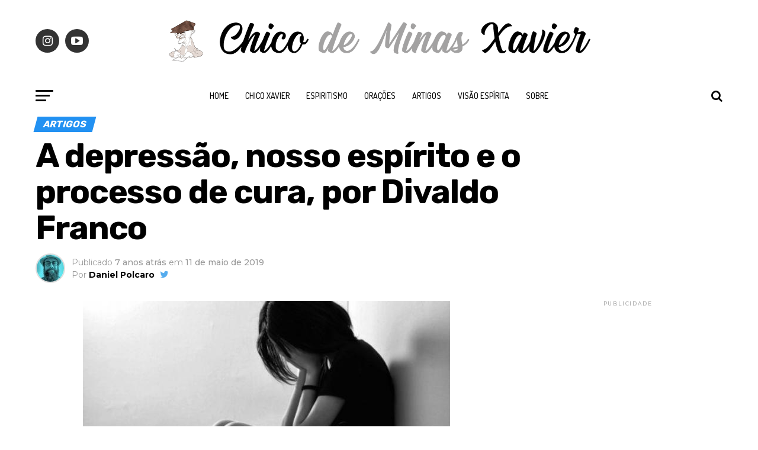

--- FILE ---
content_type: text/html; charset=UTF-8
request_url: https://chicodeminasxavier.com.br/a-depressao-nosso-espirito-e-o-processo-de-cura-por-divaldo-franco/
body_size: 29065
content:
<!DOCTYPE html>
<html lang="pt-BR">
<head>
	<meta name="p:domain_verify" content="31e6ef7f3b4149e36fe05e85ef16fe8e"/>
<meta charset="UTF-8" >
<meta name="viewport" id="viewport" content="width=device-width, initial-scale=1.0, maximum-scale=1.0, minimum-scale=1.0, user-scalable=no" />
<link rel="pingback" href="https://chicodeminasxavier.com.br/xmlrpc.php" />
<meta property="og:type" content="article" />
					<meta property="og:image" content="https://chicodeminasxavier.com.br/wp-content/uploads/2019/05/depressao-nos-adolescentes-portugueses_311833.jpg" />
		<meta name="twitter:image" content="https://chicodeminasxavier.com.br/wp-content/uploads/2019/05/depressao-nos-adolescentes-portugueses_311833.jpg" />
	<meta property="og:url" content="https://chicodeminasxavier.com.br/a-depressao-nosso-espirito-e-o-processo-de-cura-por-divaldo-franco/" />
<meta property="og:title" content="A depressão, nosso espírito e o processo de cura, por Divaldo Franco" />
<meta property="og:description" content="A depressão tem a sua gênese no Espírito, que reencarna com alta dose de culpa, quando renteando no processo da evolução sob fatores negativos que lhe assinalam a marcha e de que não se resolveu por liberar-se em definitivo. Com a consciência culpada, sofrendo os gravames que lhe dilaceram a alegria íntima, imprime nas células [&hellip;]" />
<meta name="twitter:card" content="summary">
<meta name="twitter:url" content="https://chicodeminasxavier.com.br/a-depressao-nosso-espirito-e-o-processo-de-cura-por-divaldo-franco/">
<meta name="twitter:title" content="A depressão, nosso espírito e o processo de cura, por Divaldo Franco">
<meta name="twitter:description" content="A depressão tem a sua gênese no Espírito, que reencarna com alta dose de culpa, quando renteando no processo da evolução sob fatores negativos que lhe assinalam a marcha e de que não se resolveu por liberar-se em definitivo. Com a consciência culpada, sofrendo os gravames que lhe dilaceram a alegria íntima, imprime nas células [&hellip;]">
<meta name='robots' content='index, follow, max-image-preview:large, max-snippet:-1, max-video-preview:-1' />
	<style>img:is([sizes="auto" i], [sizes^="auto," i]) { contain-intrinsic-size: 3000px 1500px }</style>
	
	<!-- This site is optimized with the Yoast SEO plugin v24.4 - https://yoast.com/wordpress/plugins/seo/ -->
	<title>A depressão, nosso espírito e o processo de cura, por Divaldo Franco</title>
	<meta name="description" content="A depressão tem a sua gênese no Espírito, que reencarna com alta dose de culpa, quando renteando no processo da evolução sob fatores negativos..." />
	<link rel="canonical" href="https://chicodeminasxavier.com.br/a-depressao-nosso-espirito-e-o-processo-de-cura-por-divaldo-franco/" />
	<meta property="og:locale" content="pt_BR" />
	<meta property="og:type" content="article" />
	<meta property="og:title" content="A depressão, nosso espírito e o processo de cura, por Divaldo Franco" />
	<meta property="og:description" content="A depressão tem a sua gênese no Espírito, que reencarna com alta dose de culpa, quando renteando no processo da evolução sob fatores negativos..." />
	<meta property="og:url" content="https://chicodeminasxavier.com.br/a-depressao-nosso-espirito-e-o-processo-de-cura-por-divaldo-franco/" />
	<meta property="og:site_name" content="Chico de Minas Xavier" />
	<meta property="article:publisher" content="https://www.facebook.com/chicodeminasxavier/" />
	<meta property="article:published_time" content="2019-05-11T15:57:11+00:00" />
	<meta property="article:modified_time" content="2019-05-11T15:57:15+00:00" />
	<meta property="og:image" content="https://chicodeminasxavier.com.br/wp-content/uploads/2019/05/depressao-nos-adolescentes-portugueses_311833.jpg" />
	<meta property="og:image:width" content="620" />
	<meta property="og:image:height" content="273" />
	<meta property="og:image:type" content="image/jpeg" />
	<meta name="author" content="Daniel Polcaro" />
	<meta name="twitter:card" content="summary_large_image" />
	<meta name="twitter:creator" content="@chicodeminas" />
	<meta name="twitter:site" content="@chicodeminas" />
	<script type="application/ld+json" class="yoast-schema-graph">{"@context":"https://schema.org","@graph":[{"@type":"Article","@id":"https://chicodeminasxavier.com.br/a-depressao-nosso-espirito-e-o-processo-de-cura-por-divaldo-franco/#article","isPartOf":{"@id":"https://chicodeminasxavier.com.br/a-depressao-nosso-espirito-e-o-processo-de-cura-por-divaldo-franco/"},"author":{"name":"Daniel Polcaro","@id":"https://chicodeminasxavier.com.br/#/schema/person/8bb903b39ed8105082d2bad63064ba0b"},"headline":"A depressão, nosso espírito e o processo de cura, por Divaldo Franco","datePublished":"2019-05-11T15:57:11+00:00","dateModified":"2019-05-11T15:57:15+00:00","mainEntityOfPage":{"@id":"https://chicodeminasxavier.com.br/a-depressao-nosso-espirito-e-o-processo-de-cura-por-divaldo-franco/"},"wordCount":556,"commentCount":1,"publisher":{"@id":"https://chicodeminasxavier.com.br/#organization"},"image":{"@id":"https://chicodeminasxavier.com.br/a-depressao-nosso-espirito-e-o-processo-de-cura-por-divaldo-franco/#primaryimage"},"thumbnailUrl":"https://chicodeminasxavier.com.br/wp-content/uploads/2019/05/depressao-nos-adolescentes-portugueses_311833.jpg","keywords":["chico de minas xavier","chico xavier","depressão","espiritismo","topo"],"articleSection":["ARTIGOS"],"inLanguage":"pt-BR","potentialAction":[{"@type":"CommentAction","name":"Comment","target":["https://chicodeminasxavier.com.br/a-depressao-nosso-espirito-e-o-processo-de-cura-por-divaldo-franco/#respond"]}]},{"@type":"WebPage","@id":"https://chicodeminasxavier.com.br/a-depressao-nosso-espirito-e-o-processo-de-cura-por-divaldo-franco/","url":"https://chicodeminasxavier.com.br/a-depressao-nosso-espirito-e-o-processo-de-cura-por-divaldo-franco/","name":"A depressão, nosso espírito e o processo de cura, por Divaldo Franco","isPartOf":{"@id":"https://chicodeminasxavier.com.br/#website"},"primaryImageOfPage":{"@id":"https://chicodeminasxavier.com.br/a-depressao-nosso-espirito-e-o-processo-de-cura-por-divaldo-franco/#primaryimage"},"image":{"@id":"https://chicodeminasxavier.com.br/a-depressao-nosso-espirito-e-o-processo-de-cura-por-divaldo-franco/#primaryimage"},"thumbnailUrl":"https://chicodeminasxavier.com.br/wp-content/uploads/2019/05/depressao-nos-adolescentes-portugueses_311833.jpg","datePublished":"2019-05-11T15:57:11+00:00","dateModified":"2019-05-11T15:57:15+00:00","description":"A depressão tem a sua gênese no Espírito, que reencarna com alta dose de culpa, quando renteando no processo da evolução sob fatores negativos...","breadcrumb":{"@id":"https://chicodeminasxavier.com.br/a-depressao-nosso-espirito-e-o-processo-de-cura-por-divaldo-franco/#breadcrumb"},"inLanguage":"pt-BR","potentialAction":[{"@type":"ReadAction","target":["https://chicodeminasxavier.com.br/a-depressao-nosso-espirito-e-o-processo-de-cura-por-divaldo-franco/"]}]},{"@type":"ImageObject","inLanguage":"pt-BR","@id":"https://chicodeminasxavier.com.br/a-depressao-nosso-espirito-e-o-processo-de-cura-por-divaldo-franco/#primaryimage","url":"https://chicodeminasxavier.com.br/wp-content/uploads/2019/05/depressao-nos-adolescentes-portugueses_311833.jpg","contentUrl":"https://chicodeminasxavier.com.br/wp-content/uploads/2019/05/depressao-nos-adolescentes-portugueses_311833.jpg","width":620,"height":273,"caption":"tristeza"},{"@type":"BreadcrumbList","@id":"https://chicodeminasxavier.com.br/a-depressao-nosso-espirito-e-o-processo-de-cura-por-divaldo-franco/#breadcrumb","itemListElement":[{"@type":"ListItem","position":1,"name":"Início","item":"https://chicodeminasxavier.com.br/"},{"@type":"ListItem","position":2,"name":"A depressão, nosso espírito e o processo de cura, por Divaldo Franco"}]},{"@type":"WebSite","@id":"https://chicodeminasxavier.com.br/#website","url":"https://chicodeminasxavier.com.br/","name":"Chico de Minas Xavier","description":"O portal da Doutrina Espírita","publisher":{"@id":"https://chicodeminasxavier.com.br/#organization"},"potentialAction":[{"@type":"SearchAction","target":{"@type":"EntryPoint","urlTemplate":"https://chicodeminasxavier.com.br/?s={search_term_string}"},"query-input":{"@type":"PropertyValueSpecification","valueRequired":true,"valueName":"search_term_string"}}],"inLanguage":"pt-BR"},{"@type":"Organization","@id":"https://chicodeminasxavier.com.br/#organization","name":"Chico de Minas Xavier","url":"https://chicodeminasxavier.com.br/","logo":{"@type":"ImageObject","inLanguage":"pt-BR","@id":"https://chicodeminasxavier.com.br/#/schema/logo/image/","url":"https://chicodeminasxavier.com.br/wp-content/uploads/2023/11/11951215_1633796080234024_8448081813539761672_n.jpg","contentUrl":"https://chicodeminasxavier.com.br/wp-content/uploads/2023/11/11951215_1633796080234024_8448081813539761672_n.jpg","width":499,"height":591,"caption":"Chico de Minas Xavier"},"image":{"@id":"https://chicodeminasxavier.com.br/#/schema/logo/image/"},"sameAs":["https://www.facebook.com/chicodeminasxavier/","https://x.com/chicodeminas","https://www.instagram.com/chicodeminasxavier/"]},{"@type":"Person","@id":"https://chicodeminasxavier.com.br/#/schema/person/8bb903b39ed8105082d2bad63064ba0b","name":"Daniel Polcaro","image":{"@type":"ImageObject","inLanguage":"pt-BR","@id":"https://chicodeminasxavier.com.br/#/schema/person/image/","url":"https://secure.gravatar.com/avatar/4d8d4b9f3a547814bdee3517fd4d2a54?s=96&r=g","contentUrl":"https://secure.gravatar.com/avatar/4d8d4b9f3a547814bdee3517fd4d2a54?s=96&r=g","caption":"Daniel Polcaro"},"url":"https://chicodeminasxavier.com.br/author/chicodeminas/"}]}</script>
	<!-- / Yoast SEO plugin. -->


<link rel="amphtml" href="https://chicodeminasxavier.com.br/a-depressao-nosso-espirito-e-o-processo-de-cura-por-divaldo-franco/amp/" /><meta name="generator" content="AMP for WP 1.1.2"/><link rel='dns-prefetch' href='//www.googletagmanager.com' />
<link rel='dns-prefetch' href='//fonts.googleapis.com' />
<link rel="alternate" type="application/rss+xml" title="Feed para Chico de Minas Xavier &raquo;" href="https://chicodeminasxavier.com.br/feed/" />
<link rel="alternate" type="application/rss+xml" title="Feed de comentários para Chico de Minas Xavier &raquo;" href="https://chicodeminasxavier.com.br/comments/feed/" />
<link rel="alternate" type="application/rss+xml" title="Feed de comentários para Chico de Minas Xavier &raquo; A depressão, nosso espírito e o processo de cura, por Divaldo Franco" href="https://chicodeminasxavier.com.br/a-depressao-nosso-espirito-e-o-processo-de-cura-por-divaldo-franco/feed/" />
		<!-- This site uses the Google Analytics by ExactMetrics plugin v8.3.2 - Using Analytics tracking - https://www.exactmetrics.com/ -->
		<!-- Note: ExactMetrics is not currently configured on this site. The site owner needs to authenticate with Google Analytics in the ExactMetrics settings panel. -->
					<!-- No tracking code set -->
				<!-- / Google Analytics by ExactMetrics -->
		<script type="text/javascript">
/* <![CDATA[ */
window._wpemojiSettings = {"baseUrl":"https:\/\/s.w.org\/images\/core\/emoji\/15.0.3\/72x72\/","ext":".png","svgUrl":"https:\/\/s.w.org\/images\/core\/emoji\/15.0.3\/svg\/","svgExt":".svg","source":{"concatemoji":"https:\/\/chicodeminasxavier.com.br\/wp-includes\/js\/wp-emoji-release.min.js?ver=6.7.4"}};
/*! This file is auto-generated */
!function(i,n){var o,s,e;function c(e){try{var t={supportTests:e,timestamp:(new Date).valueOf()};sessionStorage.setItem(o,JSON.stringify(t))}catch(e){}}function p(e,t,n){e.clearRect(0,0,e.canvas.width,e.canvas.height),e.fillText(t,0,0);var t=new Uint32Array(e.getImageData(0,0,e.canvas.width,e.canvas.height).data),r=(e.clearRect(0,0,e.canvas.width,e.canvas.height),e.fillText(n,0,0),new Uint32Array(e.getImageData(0,0,e.canvas.width,e.canvas.height).data));return t.every(function(e,t){return e===r[t]})}function u(e,t,n){switch(t){case"flag":return n(e,"\ud83c\udff3\ufe0f\u200d\u26a7\ufe0f","\ud83c\udff3\ufe0f\u200b\u26a7\ufe0f")?!1:!n(e,"\ud83c\uddfa\ud83c\uddf3","\ud83c\uddfa\u200b\ud83c\uddf3")&&!n(e,"\ud83c\udff4\udb40\udc67\udb40\udc62\udb40\udc65\udb40\udc6e\udb40\udc67\udb40\udc7f","\ud83c\udff4\u200b\udb40\udc67\u200b\udb40\udc62\u200b\udb40\udc65\u200b\udb40\udc6e\u200b\udb40\udc67\u200b\udb40\udc7f");case"emoji":return!n(e,"\ud83d\udc26\u200d\u2b1b","\ud83d\udc26\u200b\u2b1b")}return!1}function f(e,t,n){var r="undefined"!=typeof WorkerGlobalScope&&self instanceof WorkerGlobalScope?new OffscreenCanvas(300,150):i.createElement("canvas"),a=r.getContext("2d",{willReadFrequently:!0}),o=(a.textBaseline="top",a.font="600 32px Arial",{});return e.forEach(function(e){o[e]=t(a,e,n)}),o}function t(e){var t=i.createElement("script");t.src=e,t.defer=!0,i.head.appendChild(t)}"undefined"!=typeof Promise&&(o="wpEmojiSettingsSupports",s=["flag","emoji"],n.supports={everything:!0,everythingExceptFlag:!0},e=new Promise(function(e){i.addEventListener("DOMContentLoaded",e,{once:!0})}),new Promise(function(t){var n=function(){try{var e=JSON.parse(sessionStorage.getItem(o));if("object"==typeof e&&"number"==typeof e.timestamp&&(new Date).valueOf()<e.timestamp+604800&&"object"==typeof e.supportTests)return e.supportTests}catch(e){}return null}();if(!n){if("undefined"!=typeof Worker&&"undefined"!=typeof OffscreenCanvas&&"undefined"!=typeof URL&&URL.createObjectURL&&"undefined"!=typeof Blob)try{var e="postMessage("+f.toString()+"("+[JSON.stringify(s),u.toString(),p.toString()].join(",")+"));",r=new Blob([e],{type:"text/javascript"}),a=new Worker(URL.createObjectURL(r),{name:"wpTestEmojiSupports"});return void(a.onmessage=function(e){c(n=e.data),a.terminate(),t(n)})}catch(e){}c(n=f(s,u,p))}t(n)}).then(function(e){for(var t in e)n.supports[t]=e[t],n.supports.everything=n.supports.everything&&n.supports[t],"flag"!==t&&(n.supports.everythingExceptFlag=n.supports.everythingExceptFlag&&n.supports[t]);n.supports.everythingExceptFlag=n.supports.everythingExceptFlag&&!n.supports.flag,n.DOMReady=!1,n.readyCallback=function(){n.DOMReady=!0}}).then(function(){return e}).then(function(){var e;n.supports.everything||(n.readyCallback(),(e=n.source||{}).concatemoji?t(e.concatemoji):e.wpemoji&&e.twemoji&&(t(e.twemoji),t(e.wpemoji)))}))}((window,document),window._wpemojiSettings);
/* ]]> */
</script>

<style id='wp-emoji-styles-inline-css' type='text/css'>

	img.wp-smiley, img.emoji {
		display: inline !important;
		border: none !important;
		box-shadow: none !important;
		height: 1em !important;
		width: 1em !important;
		margin: 0 0.07em !important;
		vertical-align: -0.1em !important;
		background: none !important;
		padding: 0 !important;
	}
</style>
<link rel="stylesheet" href="https://chicodeminasxavier.com.br/wp-content/cache/minify/a5ff7.css" media="all" />

<style id='classic-theme-styles-inline-css' type='text/css'>
/*! This file is auto-generated */
.wp-block-button__link{color:#fff;background-color:#32373c;border-radius:9999px;box-shadow:none;text-decoration:none;padding:calc(.667em + 2px) calc(1.333em + 2px);font-size:1.125em}.wp-block-file__button{background:#32373c;color:#fff;text-decoration:none}
</style>
<style id='global-styles-inline-css' type='text/css'>
:root{--wp--preset--aspect-ratio--square: 1;--wp--preset--aspect-ratio--4-3: 4/3;--wp--preset--aspect-ratio--3-4: 3/4;--wp--preset--aspect-ratio--3-2: 3/2;--wp--preset--aspect-ratio--2-3: 2/3;--wp--preset--aspect-ratio--16-9: 16/9;--wp--preset--aspect-ratio--9-16: 9/16;--wp--preset--color--black: #000000;--wp--preset--color--cyan-bluish-gray: #abb8c3;--wp--preset--color--white: #ffffff;--wp--preset--color--pale-pink: #f78da7;--wp--preset--color--vivid-red: #cf2e2e;--wp--preset--color--luminous-vivid-orange: #ff6900;--wp--preset--color--luminous-vivid-amber: #fcb900;--wp--preset--color--light-green-cyan: #7bdcb5;--wp--preset--color--vivid-green-cyan: #00d084;--wp--preset--color--pale-cyan-blue: #8ed1fc;--wp--preset--color--vivid-cyan-blue: #0693e3;--wp--preset--color--vivid-purple: #9b51e0;--wp--preset--gradient--vivid-cyan-blue-to-vivid-purple: linear-gradient(135deg,rgba(6,147,227,1) 0%,rgb(155,81,224) 100%);--wp--preset--gradient--light-green-cyan-to-vivid-green-cyan: linear-gradient(135deg,rgb(122,220,180) 0%,rgb(0,208,130) 100%);--wp--preset--gradient--luminous-vivid-amber-to-luminous-vivid-orange: linear-gradient(135deg,rgba(252,185,0,1) 0%,rgba(255,105,0,1) 100%);--wp--preset--gradient--luminous-vivid-orange-to-vivid-red: linear-gradient(135deg,rgba(255,105,0,1) 0%,rgb(207,46,46) 100%);--wp--preset--gradient--very-light-gray-to-cyan-bluish-gray: linear-gradient(135deg,rgb(238,238,238) 0%,rgb(169,184,195) 100%);--wp--preset--gradient--cool-to-warm-spectrum: linear-gradient(135deg,rgb(74,234,220) 0%,rgb(151,120,209) 20%,rgb(207,42,186) 40%,rgb(238,44,130) 60%,rgb(251,105,98) 80%,rgb(254,248,76) 100%);--wp--preset--gradient--blush-light-purple: linear-gradient(135deg,rgb(255,206,236) 0%,rgb(152,150,240) 100%);--wp--preset--gradient--blush-bordeaux: linear-gradient(135deg,rgb(254,205,165) 0%,rgb(254,45,45) 50%,rgb(107,0,62) 100%);--wp--preset--gradient--luminous-dusk: linear-gradient(135deg,rgb(255,203,112) 0%,rgb(199,81,192) 50%,rgb(65,88,208) 100%);--wp--preset--gradient--pale-ocean: linear-gradient(135deg,rgb(255,245,203) 0%,rgb(182,227,212) 50%,rgb(51,167,181) 100%);--wp--preset--gradient--electric-grass: linear-gradient(135deg,rgb(202,248,128) 0%,rgb(113,206,126) 100%);--wp--preset--gradient--midnight: linear-gradient(135deg,rgb(2,3,129) 0%,rgb(40,116,252) 100%);--wp--preset--font-size--small: 13px;--wp--preset--font-size--medium: 20px;--wp--preset--font-size--large: 36px;--wp--preset--font-size--x-large: 42px;--wp--preset--spacing--20: 0.44rem;--wp--preset--spacing--30: 0.67rem;--wp--preset--spacing--40: 1rem;--wp--preset--spacing--50: 1.5rem;--wp--preset--spacing--60: 2.25rem;--wp--preset--spacing--70: 3.38rem;--wp--preset--spacing--80: 5.06rem;--wp--preset--shadow--natural: 6px 6px 9px rgba(0, 0, 0, 0.2);--wp--preset--shadow--deep: 12px 12px 50px rgba(0, 0, 0, 0.4);--wp--preset--shadow--sharp: 6px 6px 0px rgba(0, 0, 0, 0.2);--wp--preset--shadow--outlined: 6px 6px 0px -3px rgba(255, 255, 255, 1), 6px 6px rgba(0, 0, 0, 1);--wp--preset--shadow--crisp: 6px 6px 0px rgba(0, 0, 0, 1);}:where(.is-layout-flex){gap: 0.5em;}:where(.is-layout-grid){gap: 0.5em;}body .is-layout-flex{display: flex;}.is-layout-flex{flex-wrap: wrap;align-items: center;}.is-layout-flex > :is(*, div){margin: 0;}body .is-layout-grid{display: grid;}.is-layout-grid > :is(*, div){margin: 0;}:where(.wp-block-columns.is-layout-flex){gap: 2em;}:where(.wp-block-columns.is-layout-grid){gap: 2em;}:where(.wp-block-post-template.is-layout-flex){gap: 1.25em;}:where(.wp-block-post-template.is-layout-grid){gap: 1.25em;}.has-black-color{color: var(--wp--preset--color--black) !important;}.has-cyan-bluish-gray-color{color: var(--wp--preset--color--cyan-bluish-gray) !important;}.has-white-color{color: var(--wp--preset--color--white) !important;}.has-pale-pink-color{color: var(--wp--preset--color--pale-pink) !important;}.has-vivid-red-color{color: var(--wp--preset--color--vivid-red) !important;}.has-luminous-vivid-orange-color{color: var(--wp--preset--color--luminous-vivid-orange) !important;}.has-luminous-vivid-amber-color{color: var(--wp--preset--color--luminous-vivid-amber) !important;}.has-light-green-cyan-color{color: var(--wp--preset--color--light-green-cyan) !important;}.has-vivid-green-cyan-color{color: var(--wp--preset--color--vivid-green-cyan) !important;}.has-pale-cyan-blue-color{color: var(--wp--preset--color--pale-cyan-blue) !important;}.has-vivid-cyan-blue-color{color: var(--wp--preset--color--vivid-cyan-blue) !important;}.has-vivid-purple-color{color: var(--wp--preset--color--vivid-purple) !important;}.has-black-background-color{background-color: var(--wp--preset--color--black) !important;}.has-cyan-bluish-gray-background-color{background-color: var(--wp--preset--color--cyan-bluish-gray) !important;}.has-white-background-color{background-color: var(--wp--preset--color--white) !important;}.has-pale-pink-background-color{background-color: var(--wp--preset--color--pale-pink) !important;}.has-vivid-red-background-color{background-color: var(--wp--preset--color--vivid-red) !important;}.has-luminous-vivid-orange-background-color{background-color: var(--wp--preset--color--luminous-vivid-orange) !important;}.has-luminous-vivid-amber-background-color{background-color: var(--wp--preset--color--luminous-vivid-amber) !important;}.has-light-green-cyan-background-color{background-color: var(--wp--preset--color--light-green-cyan) !important;}.has-vivid-green-cyan-background-color{background-color: var(--wp--preset--color--vivid-green-cyan) !important;}.has-pale-cyan-blue-background-color{background-color: var(--wp--preset--color--pale-cyan-blue) !important;}.has-vivid-cyan-blue-background-color{background-color: var(--wp--preset--color--vivid-cyan-blue) !important;}.has-vivid-purple-background-color{background-color: var(--wp--preset--color--vivid-purple) !important;}.has-black-border-color{border-color: var(--wp--preset--color--black) !important;}.has-cyan-bluish-gray-border-color{border-color: var(--wp--preset--color--cyan-bluish-gray) !important;}.has-white-border-color{border-color: var(--wp--preset--color--white) !important;}.has-pale-pink-border-color{border-color: var(--wp--preset--color--pale-pink) !important;}.has-vivid-red-border-color{border-color: var(--wp--preset--color--vivid-red) !important;}.has-luminous-vivid-orange-border-color{border-color: var(--wp--preset--color--luminous-vivid-orange) !important;}.has-luminous-vivid-amber-border-color{border-color: var(--wp--preset--color--luminous-vivid-amber) !important;}.has-light-green-cyan-border-color{border-color: var(--wp--preset--color--light-green-cyan) !important;}.has-vivid-green-cyan-border-color{border-color: var(--wp--preset--color--vivid-green-cyan) !important;}.has-pale-cyan-blue-border-color{border-color: var(--wp--preset--color--pale-cyan-blue) !important;}.has-vivid-cyan-blue-border-color{border-color: var(--wp--preset--color--vivid-cyan-blue) !important;}.has-vivid-purple-border-color{border-color: var(--wp--preset--color--vivid-purple) !important;}.has-vivid-cyan-blue-to-vivid-purple-gradient-background{background: var(--wp--preset--gradient--vivid-cyan-blue-to-vivid-purple) !important;}.has-light-green-cyan-to-vivid-green-cyan-gradient-background{background: var(--wp--preset--gradient--light-green-cyan-to-vivid-green-cyan) !important;}.has-luminous-vivid-amber-to-luminous-vivid-orange-gradient-background{background: var(--wp--preset--gradient--luminous-vivid-amber-to-luminous-vivid-orange) !important;}.has-luminous-vivid-orange-to-vivid-red-gradient-background{background: var(--wp--preset--gradient--luminous-vivid-orange-to-vivid-red) !important;}.has-very-light-gray-to-cyan-bluish-gray-gradient-background{background: var(--wp--preset--gradient--very-light-gray-to-cyan-bluish-gray) !important;}.has-cool-to-warm-spectrum-gradient-background{background: var(--wp--preset--gradient--cool-to-warm-spectrum) !important;}.has-blush-light-purple-gradient-background{background: var(--wp--preset--gradient--blush-light-purple) !important;}.has-blush-bordeaux-gradient-background{background: var(--wp--preset--gradient--blush-bordeaux) !important;}.has-luminous-dusk-gradient-background{background: var(--wp--preset--gradient--luminous-dusk) !important;}.has-pale-ocean-gradient-background{background: var(--wp--preset--gradient--pale-ocean) !important;}.has-electric-grass-gradient-background{background: var(--wp--preset--gradient--electric-grass) !important;}.has-midnight-gradient-background{background: var(--wp--preset--gradient--midnight) !important;}.has-small-font-size{font-size: var(--wp--preset--font-size--small) !important;}.has-medium-font-size{font-size: var(--wp--preset--font-size--medium) !important;}.has-large-font-size{font-size: var(--wp--preset--font-size--large) !important;}.has-x-large-font-size{font-size: var(--wp--preset--font-size--x-large) !important;}
:where(.wp-block-post-template.is-layout-flex){gap: 1.25em;}:where(.wp-block-post-template.is-layout-grid){gap: 1.25em;}
:where(.wp-block-columns.is-layout-flex){gap: 2em;}:where(.wp-block-columns.is-layout-grid){gap: 2em;}
:root :where(.wp-block-pullquote){font-size: 1.5em;line-height: 1.6;}
</style>
<link rel="stylesheet" href="https://chicodeminasxavier.com.br/wp-content/cache/minify/8be06.css" media="all" />



<style id='mvp-custom-style-inline-css' type='text/css'>


#mvp-wallpaper {
	background: url(<script async src=) no-repeat 50% 0;
	}

#mvp-foot-copy a {
	color: #0be6af;
	}

#mvp-content-main p a,
.mvp-post-add-main p a {
	box-shadow: inset 0 -4px 0 #0be6af;
	}

#mvp-content-main p a:hover,
.mvp-post-add-main p a:hover {
	background: #0be6af;
	}

a,
a:visited,
.post-info-name a,
.woocommerce .woocommerce-breadcrumb a {
	color: #ff005b;
	}

#mvp-side-wrap a:hover {
	color: #ff005b;
	}

.mvp-fly-top:hover,
.mvp-vid-box-wrap,
ul.mvp-soc-mob-list li.mvp-soc-mob-com {
	background: #ffffff;
	}

nav.mvp-fly-nav-menu ul li.menu-item-has-children:after,
.mvp-feat1-left-wrap span.mvp-cd-cat,
.mvp-widget-feat1-top-story span.mvp-cd-cat,
.mvp-widget-feat2-left-cont span.mvp-cd-cat,
.mvp-widget-dark-feat span.mvp-cd-cat,
.mvp-widget-dark-sub span.mvp-cd-cat,
.mvp-vid-wide-text span.mvp-cd-cat,
.mvp-feat2-top-text span.mvp-cd-cat,
.mvp-feat3-main-story span.mvp-cd-cat,
.mvp-feat3-sub-text span.mvp-cd-cat,
.mvp-feat4-main-text span.mvp-cd-cat,
.woocommerce-message:before,
.woocommerce-info:before,
.woocommerce-message:before {
	color: #ffffff;
	}

#searchform input,
.mvp-authors-name {
	border-bottom: 1px solid #ffffff;
	}

.mvp-fly-top:hover {
	border-top: 1px solid #ffffff;
	border-left: 1px solid #ffffff;
	border-bottom: 1px solid #ffffff;
	}

.woocommerce .widget_price_filter .ui-slider .ui-slider-handle,
.woocommerce #respond input#submit.alt,
.woocommerce a.button.alt,
.woocommerce button.button.alt,
.woocommerce input.button.alt,
.woocommerce #respond input#submit.alt:hover,
.woocommerce a.button.alt:hover,
.woocommerce button.button.alt:hover,
.woocommerce input.button.alt:hover {
	background-color: #ffffff;
	}

.woocommerce-error,
.woocommerce-info,
.woocommerce-message {
	border-top-color: #ffffff;
	}

ul.mvp-feat1-list-buts li.active span.mvp-feat1-list-but,
span.mvp-widget-home-title,
span.mvp-post-cat,
span.mvp-feat1-pop-head {
	background: #2291f2;
	}

.woocommerce span.onsale {
	background-color: #2291f2;
	}

.mvp-widget-feat2-side-more-but,
.woocommerce .star-rating span:before,
span.mvp-prev-next-label,
.mvp-cat-date-wrap .sticky {
	color: #2291f2 !important;
	}

#mvp-main-nav-top,
#mvp-fly-wrap,
.mvp-soc-mob-right,
#mvp-main-nav-small-cont {
	background: #ffffff;
	}

#mvp-main-nav-small .mvp-fly-but-wrap span,
#mvp-main-nav-small .mvp-search-but-wrap span,
.mvp-nav-top-left .mvp-fly-but-wrap span,
#mvp-fly-wrap .mvp-fly-but-wrap span {
	background: #757575;
	}

.mvp-nav-top-right .mvp-nav-search-but,
span.mvp-fly-soc-head,
.mvp-soc-mob-right i,
#mvp-main-nav-small span.mvp-nav-search-but,
#mvp-main-nav-small .mvp-nav-menu ul li a  {
	color: #757575;
	}

#mvp-main-nav-small .mvp-nav-menu ul li.menu-item-has-children a:after {
	border-color: #757575 transparent transparent transparent;
	}

#mvp-nav-top-wrap span.mvp-nav-search-but:hover,
#mvp-main-nav-small span.mvp-nav-search-but:hover {
	color: #0be6af;
	}

#mvp-nav-top-wrap .mvp-fly-but-wrap:hover span,
#mvp-main-nav-small .mvp-fly-but-wrap:hover span,
span.mvp-woo-cart-num:hover {
	background: #0be6af;
	}

#mvp-main-nav-bot-cont {
	background: #ffffff;
	}

#mvp-nav-bot-wrap .mvp-fly-but-wrap span,
#mvp-nav-bot-wrap .mvp-search-but-wrap span {
	background: #050505;
	}

#mvp-nav-bot-wrap span.mvp-nav-search-but,
#mvp-nav-bot-wrap .mvp-nav-menu ul li a {
	color: #050505;
	}

#mvp-nav-bot-wrap .mvp-nav-menu ul li.menu-item-has-children a:after {
	border-color: #050505 transparent transparent transparent;
	}

.mvp-nav-menu ul li:hover a {
	border-bottom: 5px solid #0be6af;
	}

#mvp-nav-bot-wrap .mvp-fly-but-wrap:hover span {
	background: #0be6af;
	}

#mvp-nav-bot-wrap span.mvp-nav-search-but:hover {
	color: #0be6af;
	}

body,
.mvp-feat1-feat-text p,
.mvp-feat2-top-text p,
.mvp-feat3-main-text p,
.mvp-feat3-sub-text p,
#searchform input,
.mvp-author-info-text,
span.mvp-post-excerpt,
.mvp-nav-menu ul li ul.sub-menu li a,
nav.mvp-fly-nav-menu ul li a,
.mvp-ad-label,
span.mvp-feat-caption,
.mvp-post-tags a,
.mvp-post-tags a:visited,
span.mvp-author-box-name a,
#mvp-author-box-text p,
.mvp-post-gallery-text p,
ul.mvp-soc-mob-list li span,
#comments,
h3#reply-title,
h2.comments,
#mvp-foot-copy p,
span.mvp-fly-soc-head,
.mvp-post-tags-header,
span.mvp-prev-next-label,
span.mvp-post-add-link-but,
#mvp-comments-button a,
#mvp-comments-button span.mvp-comment-but-text,
.woocommerce ul.product_list_widget span.product-title,
.woocommerce ul.product_list_widget li a,
.woocommerce #reviews #comments ol.commentlist li .comment-text p.meta,
.woocommerce div.product p.price,
.woocommerce div.product p.price ins,
.woocommerce div.product p.price del,
.woocommerce ul.products li.product .price del,
.woocommerce ul.products li.product .price ins,
.woocommerce ul.products li.product .price,
.woocommerce #respond input#submit,
.woocommerce a.button,
.woocommerce button.button,
.woocommerce input.button,
.woocommerce .widget_price_filter .price_slider_amount .button,
.woocommerce span.onsale,
.woocommerce-review-link,
#woo-content p.woocommerce-result-count,
.woocommerce div.product .woocommerce-tabs ul.tabs li a,
a.mvp-inf-more-but,
span.mvp-cont-read-but,
span.mvp-cd-cat,
span.mvp-cd-date,
.mvp-feat4-main-text p,
span.mvp-woo-cart-num,
span.mvp-widget-home-title2,
.wp-caption,
#mvp-content-main p.wp-caption-text,
.gallery-caption,
.mvp-post-add-main p.wp-caption-text,
#bbpress-forums,
#bbpress-forums p,
.protected-post-form input {
	font-family: 'Montserrat', sans-serif;
	}

.mvp-blog-story-text p,
span.mvp-author-page-desc,
#mvp-404 p,
.mvp-widget-feat1-bot-text p,
.mvp-widget-feat2-left-text p,
.mvp-flex-story-text p,
.mvp-search-text p,
#mvp-content-main p,
.mvp-post-add-main p,
.rwp-summary,
.rwp-u-review__comment,
.mvp-feat5-mid-main-text p,
.mvp-feat5-small-main-text p {
	font-family: 'Montserrat', sans-serif;
	}

.mvp-nav-menu ul li a,
#mvp-foot-menu ul li a {
	font-family: 'Dosis', sans-serif;
	}


.mvp-feat1-sub-text h2,
.mvp-feat1-pop-text h2,
.mvp-feat1-list-text h2,
.mvp-widget-feat1-top-text h2,
.mvp-widget-feat1-bot-text h2,
.mvp-widget-dark-feat-text h2,
.mvp-widget-dark-sub-text h2,
.mvp-widget-feat2-left-text h2,
.mvp-widget-feat2-right-text h2,
.mvp-blog-story-text h2,
.mvp-flex-story-text h2,
.mvp-vid-wide-more-text p,
.mvp-prev-next-text p,
.mvp-related-text,
.mvp-post-more-text p,
h2.mvp-authors-latest a,
.mvp-feat2-bot-text h2,
.mvp-feat3-sub-text h2,
.mvp-feat3-main-text h2,
.mvp-feat4-main-text h2,
.mvp-feat5-text h2,
.mvp-feat5-mid-main-text h2,
.mvp-feat5-small-main-text h2,
.mvp-feat5-mid-sub-text h2 {
	font-family: 'Rubik', sans-serif;
	}

.mvp-feat2-top-text h2,
.mvp-feat1-feat-text h2,
h1.mvp-post-title,
h1.mvp-post-title-wide,
.mvp-drop-nav-title h4,
#mvp-content-main blockquote p,
.mvp-post-add-main blockquote p,
#mvp-404 h1,
#woo-content h1.page-title,
.woocommerce div.product .product_title,
.woocommerce ul.products li.product h3 {
	font-family: 'Rubik', sans-serif;
	}

span.mvp-feat1-pop-head,
.mvp-feat1-pop-text:before,
span.mvp-feat1-list-but,
span.mvp-widget-home-title,
.mvp-widget-feat2-side-more,
span.mvp-post-cat,
span.mvp-page-head,
h1.mvp-author-top-head,
.mvp-authors-name,
#mvp-content-main h1,
#mvp-content-main h2,
#mvp-content-main h3,
#mvp-content-main h4,
#mvp-content-main h5,
#mvp-content-main h6,
.woocommerce .related h2,
.woocommerce div.product .woocommerce-tabs .panel h2,
.woocommerce div.product .product_title,
.mvp-feat5-side-list .mvp-feat1-list-img:after {
	font-family: 'Rubik', sans-serif;
	}

	

	@media screen and (min-width: 1200px) {
	#mvp-site {
		float: none;
		margin: 0 auto;
		width: 1200px;
		}
	#mvp-leader-wrap {
		left: auto;
		width: 1200px;
		}
	.mvp-main-box {
		width: 1160px;
		}
	#mvp-main-nav-top,
	#mvp-main-nav-bot,
	#mvp-main-nav-small {
		width: 1200px;
		}
	}
		

	span.mvp-nav-soc-but,
	ul.mvp-fly-soc-list li a,
	span.mvp-woo-cart-num {
		background: rgba(0,0,0,.8);
		}
	span.mvp-woo-cart-icon {
		color: rgba(0,0,0,.8);
		}
	nav.mvp-fly-nav-menu ul li,
	nav.mvp-fly-nav-menu ul li ul.sub-menu {
		border-top: 1px solid rgba(0,0,0,.1);
		}
	nav.mvp-fly-nav-menu ul li a {
		color: #000;
		}
	.mvp-drop-nav-title h4 {
		color: #000;
		}
		

	@media screen and (max-width: 479px) {
		.single #mvp-content-body-top {
			max-height: 400px;
			}
		.single .mvp-cont-read-but-wrap {
			display: inline;
			}
		}
		
</style>
<link rel="stylesheet" href="https://chicodeminasxavier.com.br/wp-content/cache/minify/e8c9d.css" media="all" />


<link rel='stylesheet' id='mvp-fonts-css' href='//fonts.googleapis.com/css?family=Advent+Pro%3A700%26subset%3Dlatin%2Clatin-ext%2Ccyrillic%2Ccyrillic-ext%2Cgreek-ext%2Cgreek%2Cvietnamese%7COpen+Sans%3A700%26subset%3Dlatin%2Clatin-ext%2Ccyrillic%2Ccyrillic-ext%2Cgreek-ext%2Cgreek%2Cvietnamese%7CAnton%3A400%26subset%3Dlatin%2Clatin-ext%2Ccyrillic%2Ccyrillic-ext%2Cgreek-ext%2Cgreek%2Cvietnamese%7CRubik%3A100%2C200%2C300%2C400%2C500%2C600%2C700%2C800%2C900%26subset%3Dlatin%2Clatin-ext%2Ccyrillic%2Ccyrillic-ext%2Cgreek-ext%2Cgreek%2Cvietnamese%7CRubik%3A100%2C200%2C300%2C400%2C500%2C600%2C700%2C800%2C900%26subset%3Dlatin%2Clatin-ext%2Ccyrillic%2Ccyrillic-ext%2Cgreek-ext%2Cgreek%2Cvietnamese%7CRubik%3A100%2C200%2C300%2C400%2C500%2C600%2C700%2C800%2C900%26subset%3Dlatin%2Clatin-ext%2Ccyrillic%2Ccyrillic-ext%2Cgreek-ext%2Cgreek%2Cvietnamese%7CMontserrat%3A100%2C200%2C300%2C400%2C500%2C600%2C700%2C800%2C900%26subset%3Dlatin%2Clatin-ext%2Ccyrillic%2Ccyrillic-ext%2Cgreek-ext%2Cgreek%2Cvietnamese%7CMontserrat%3A100%2C200%2C300%2C400%2C500%2C600%2C700%2C800%2C900%26subset%3Dlatin%2Clatin-ext%2Ccyrillic%2Ccyrillic-ext%2Cgreek-ext%2Cgreek%2Cvietnamese%7CDosis%3A100%2C200%2C300%2C400%2C500%2C600%2C700%2C800%2C900%26subset%3Dlatin%2Clatin-ext%2Ccyrillic%2Ccyrillic-ext%2Cgreek-ext%2Cgreek%2Cvietnamese' type='text/css' media='all' />
<link rel="stylesheet" href="https://chicodeminasxavier.com.br/wp-content/cache/minify/19850.css" media="all" />

<style id='akismet-widget-style-inline-css' type='text/css'>

			.a-stats {
				--akismet-color-mid-green: #357b49;
				--akismet-color-white: #fff;
				--akismet-color-light-grey: #f6f7f7;

				max-width: 350px;
				width: auto;
			}

			.a-stats * {
				all: unset;
				box-sizing: border-box;
			}

			.a-stats strong {
				font-weight: 600;
			}

			.a-stats a.a-stats__link,
			.a-stats a.a-stats__link:visited,
			.a-stats a.a-stats__link:active {
				background: var(--akismet-color-mid-green);
				border: none;
				box-shadow: none;
				border-radius: 8px;
				color: var(--akismet-color-white);
				cursor: pointer;
				display: block;
				font-family: -apple-system, BlinkMacSystemFont, 'Segoe UI', 'Roboto', 'Oxygen-Sans', 'Ubuntu', 'Cantarell', 'Helvetica Neue', sans-serif;
				font-weight: 500;
				padding: 12px;
				text-align: center;
				text-decoration: none;
				transition: all 0.2s ease;
			}

			/* Extra specificity to deal with TwentyTwentyOne focus style */
			.widget .a-stats a.a-stats__link:focus {
				background: var(--akismet-color-mid-green);
				color: var(--akismet-color-white);
				text-decoration: none;
			}

			.a-stats a.a-stats__link:hover {
				filter: brightness(110%);
				box-shadow: 0 4px 12px rgba(0, 0, 0, 0.06), 0 0 2px rgba(0, 0, 0, 0.16);
			}

			.a-stats .count {
				color: var(--akismet-color-white);
				display: block;
				font-size: 1.5em;
				line-height: 1.4;
				padding: 0 13px;
				white-space: nowrap;
			}
		
</style>
<script type="text/javascript" src="https://chicodeminasxavier.com.br/wp-content/plugins/simple-social-buttons/assets/js/frontend-blocks.js?ver=5.4.0" id="ssb-blocks-front-js-js"></script>
<script  src="https://chicodeminasxavier.com.br/wp-content/cache/minify/818c0.js"></script>


<script type="text/javascript" id="ssb-front-js-js-extra">
/* <![CDATA[ */
var SSB = {"ajax_url":"https:\/\/chicodeminasxavier.com.br\/wp-admin\/admin-ajax.php","fb_share_nonce":"db3c6e3be6"};
/* ]]> */
</script>
<script  src="https://chicodeminasxavier.com.br/wp-content/cache/minify/772a5.js"></script>


<!-- Snippet da tag do Google (gtag.js) adicionado pelo Site Kit -->

<!-- Snippet do Google Analytics adicionado pelo Site Kit -->
<script type="text/javascript" src="https://www.googletagmanager.com/gtag/js?id=GT-W62B27V" id="google_gtagjs-js" async></script>
<script type="text/javascript" id="google_gtagjs-js-after">
/* <![CDATA[ */
window.dataLayer = window.dataLayer || [];function gtag(){dataLayer.push(arguments);}
gtag("set","linker",{"domains":["chicodeminasxavier.com.br"]});
gtag("js", new Date());
gtag("set", "developer_id.dZTNiMT", true);
gtag("config", "GT-W62B27V");
/* ]]> */
</script>

<!-- Fim do snippet da tag do Google (gtag.js) adicionado pelo Site Kit -->
<link rel="https://api.w.org/" href="https://chicodeminasxavier.com.br/wp-json/" /><link rel="alternate" title="JSON" type="application/json" href="https://chicodeminasxavier.com.br/wp-json/wp/v2/posts/7587" /><link rel="EditURI" type="application/rsd+xml" title="RSD" href="https://chicodeminasxavier.com.br/xmlrpc.php?rsd" />
<link rel='shortlink' href='https://chicodeminasxavier.com.br/?p=7587' />
<link rel="alternate" title="oEmbed (JSON)" type="application/json+oembed" href="https://chicodeminasxavier.com.br/wp-json/oembed/1.0/embed?url=https%3A%2F%2Fchicodeminasxavier.com.br%2Fa-depressao-nosso-espirito-e-o-processo-de-cura-por-divaldo-franco%2F" />
<link rel="alternate" title="oEmbed (XML)" type="text/xml+oembed" href="https://chicodeminasxavier.com.br/wp-json/oembed/1.0/embed?url=https%3A%2F%2Fchicodeminasxavier.com.br%2Fa-depressao-nosso-espirito-e-o-processo-de-cura-por-divaldo-franco%2F&#038;format=xml" />
<meta name="generator" content="Site Kit by Google 1.145.0" /><!-- HFCM by 99 Robots - Snippet # 1: Preview large images -->
<meta name="robots" content="max-image-preview:large">
<!-- /end HFCM by 99 Robots -->
<!-- HFCM by 99 Robots - Snippet # 2: SEO -->
<meta name="ahrefs-site-verification" content="89c56c97ca2bef61e3f2329c3f239b0bb8e6bb1f69a3e1480cbf68aeb71074a3">
<!-- /end HFCM by 99 Robots -->
 <style media="screen">

		 /*inline margin*/
	
	
	
	
	
	
			 /*margin-digbar*/

	
	
	
	
	
	
	
</style>

<!-- Open Graph Meta Tags generated by Simple Social Buttons 5.4.0 -->
<meta property="og:title" content="A depressão, nosso espírito e o processo de cura, por Divaldo Franco - Chico de Minas Xavier" />
<meta property="og:description" content="A depressão tem a sua gênese no Espírito, que reencarna com alta dose de culpa, quando renteando no processo da evolução sob fatores negativos que lhe assinalam a marcha e de que não se resolveu por liberar-se em definitivo. Com a consciência culpada, sofrendo os gravames que lhe dilaceram a alegria íntima, imprime nas células os elementos que as desconectam,&hellip;" />
<meta property="og:url" content="https://chicodeminasxavier.com.br/a-depressao-nosso-espirito-e-o-processo-de-cura-por-divaldo-franco/" />
<meta property="og:site_name" content="Chico de Minas Xavier" />
<meta property="og:image" content="https://chicodeminasxavier.com.br/wp-content/uploads/2019/05/depressao-nos-adolescentes-portugueses_311833.jpg" />
<meta name="twitter:card" content="summary_large_image" />
<meta name="twitter:description" content="A depressão tem a sua gênese no Espírito, que reencarna com alta dose de culpa, quando renteando no processo da evolução sob fatores negativos que lhe assinalam a marcha e de que não se resolveu por liberar-se em definitivo. Com a consciência culpada, sofrendo os gravames que lhe dilaceram a alegria íntima, imprime nas células os elementos que as desconectam,&hellip;" />
<meta name="twitter:title" content="A depressão, nosso espírito e o processo de cura, por Divaldo Franco - Chico de Minas Xavier" />
<meta property="twitter:image" content="https://chicodeminasxavier.com.br/wp-content/uploads/2019/05/depressao-nos-adolescentes-portugueses_311833.jpg" />
<link rel="alternate" hreflang="pt-BR" href="https://chicodeminasxavier.com.br/a-depressao-nosso-espirito-e-o-processo-de-cura-por-divaldo-franco/"/>
<link rel="alternate" hreflang="pt" href="https://chicodeminasxavier.com.br/a-depressao-nosso-espirito-e-o-processo-de-cura-por-divaldo-franco/"/>
      <meta name="onesignal" content="wordpress-plugin"/>
            <script>

      window.OneSignalDeferred = window.OneSignalDeferred || [];

      OneSignalDeferred.push(function(OneSignal) {
        var oneSignal_options = {};
        window._oneSignalInitOptions = oneSignal_options;

        oneSignal_options['serviceWorkerParam'] = { scope: '/' };
oneSignal_options['serviceWorkerPath'] = 'OneSignalSDKWorker.js.php';

        OneSignal.Notifications.setDefaultUrl("https://chicodeminasxavier.com.br");

        oneSignal_options['wordpress'] = true;
oneSignal_options['appId'] = '7fe26d8b-6992-4a90-b9ca-d459829c2f44';
oneSignal_options['allowLocalhostAsSecureOrigin'] = true;
oneSignal_options['welcomeNotification'] = { };
oneSignal_options['welcomeNotification']['title'] = "";
oneSignal_options['welcomeNotification']['message'] = "Obrigado por se inscrever!";
oneSignal_options['welcomeNotification']['url'] = "www.chicodeminasxavier.com.br";
oneSignal_options['path'] = "https://chicodeminasxavier.com.br/wp-content/plugins/onesignal-free-web-push-notifications/sdk_files/";
oneSignal_options['safari_web_id'] = "web.onesignal.auto.445d0d2a-d94a-41a6-9db5-6271b7cfba3f";
oneSignal_options['promptOptions'] = { };
oneSignal_options['promptOptions']['actionMessage'] = "Você quer receber nossas mensagens?";
oneSignal_options['promptOptions']['exampleNotificationTitleDesktop'] = "Esse é um exemplo de mensagem que vai receber!";
oneSignal_options['promptOptions']['exampleNotificationMessageDesktop'] = "Esse é um exemplo de mensagem que vai receber!";
oneSignal_options['promptOptions']['exampleNotificationTitleMobile'] = "Esse é um exemplo de mensagem que vai receber!";
oneSignal_options['promptOptions']['exampleNotificationMessageMobile'] = "Esse é um exemplo de mensagem que vai receber!";
oneSignal_options['promptOptions']['exampleNotificationCaption'] = "(você pode optar por deixar de receber quando quiser)";
oneSignal_options['promptOptions']['acceptButtonText'] = "SIM, EU QUERO!";
oneSignal_options['promptOptions']['cancelButtonText'] = "Não, obrigado";
oneSignal_options['promptOptions']['siteName'] = "www.chicodeminasxavier.com.br";
oneSignal_options['promptOptions']['autoAcceptTitle'] = "Clique aqui para aceitar!";
oneSignal_options['notifyButton'] = { };
oneSignal_options['notifyButton']['enable'] = true;
oneSignal_options['notifyButton']['position'] = 'bottom-right';
oneSignal_options['notifyButton']['theme'] = 'default';
oneSignal_options['notifyButton']['size'] = 'medium';
oneSignal_options['notifyButton']['showCredit'] = true;
oneSignal_options['notifyButton']['text'] = {};
oneSignal_options['notifyButton']['text']['tip.state.unsubscribed'] = 'Assine gratuitamente nossas mensagens';
oneSignal_options['notifyButton']['text']['tip.state.subscribed'] = 'Você está inscrito!';
oneSignal_options['notifyButton']['text']['tip.state.blocked'] = 'Você bloqueou as notificações!';
oneSignal_options['notifyButton']['text']['message.action.subscribed'] = 'Obrigado por se inscrever!';
oneSignal_options['notifyButton']['text']['message.action.resubscribed'] = 'Você está inscrito!';
oneSignal_options['notifyButton']['text']['message.action.unsubscribed'] = 'Você não receberá mais notificações!';
oneSignal_options['notifyButton']['text']['dialog.main.title'] = 'Gerencie as notificações';
oneSignal_options['notifyButton']['text']['dialog.main.button.subscribe'] = 'Se inscrever';
oneSignal_options['notifyButton']['text']['dialog.main.button.unsubscribe'] = 'Descadastrar';
oneSignal_options['notifyButton']['text']['dialog.blocked.title'] = 'Desbloquear notificações';
oneSignal_options['notifyButton']['text']['dialog.blocked.message'] = 'Siga as instruções para permitir as notificações:';
              OneSignal.init(window._oneSignalInitOptions);
              OneSignal.Slidedown.promptPush()      });

      function documentInitOneSignal() {
        var oneSignal_elements = document.getElementsByClassName("OneSignal-prompt");

        var oneSignalLinkClickHandler = function(event) { OneSignal.Notifications.requestPermission(); event.preventDefault(); };        for(var i = 0; i < oneSignal_elements.length; i++)
          oneSignal_elements[i].addEventListener('click', oneSignalLinkClickHandler, false);
      }

      if (document.readyState === 'complete') {
           documentInitOneSignal();
      }
      else {
           window.addEventListener("load", function(event){
               documentInitOneSignal();
          });
      }
    </script>
<link rel="icon" href="https://chicodeminasxavier.com.br/wp-content/uploads/2017/08/cropped-chicoxavier-caricatura-32x32.jpg" sizes="32x32" />
<link rel="icon" href="https://chicodeminasxavier.com.br/wp-content/uploads/2017/08/cropped-chicoxavier-caricatura-192x192.jpg" sizes="192x192" />
<link rel="apple-touch-icon" href="https://chicodeminasxavier.com.br/wp-content/uploads/2017/08/cropped-chicoxavier-caricatura-180x180.jpg" />
<meta name="msapplication-TileImage" content="https://chicodeminasxavier.com.br/wp-content/uploads/2017/08/cropped-chicoxavier-caricatura-270x270.jpg" />
<script async custom-element="amp-ad" src="https://cdn.ampproject.org/v0/amp-ad-0.1.js"></script></head>
<body class="post-template-default single single-post postid-7587 single-format-standard translatepress-pt_BR">
	<div id="mvp-fly-wrap">
	<div id="mvp-fly-menu-top" class="left relative">
		<div class="mvp-fly-top-out left relative">
			<div class="mvp-fly-top-in">
				<div id="mvp-fly-logo" class="left relative">
											<a href="https://chicodeminasxavier.com.br/"><img src="http://chicodeminasxavier.com.br/wp-content/uploads/2020/05/LogoChicodeMinasXvier-1.png" alt="Chico de Minas Xavier" data-rjs="2" /></a>
									</div><!--mvp-fly-logo-->
			</div><!--mvp-fly-top-in-->
			<div class="mvp-fly-but-wrap mvp-fly-but-menu mvp-fly-but-click">
				<span></span>
				<span></span>
				<span></span>
				<span></span>
			</div><!--mvp-fly-but-wrap-->
		</div><!--mvp-fly-top-out-->
	</div><!--mvp-fly-menu-top-->
	<div id="mvp-fly-menu-wrap">
		<nav class="mvp-fly-nav-menu left relative">
			<div class="menu-menu-principal-container"><ul id="menu-menu-principal" class="menu"><li id="menu-item-444" class="menu-item menu-item-type-custom menu-item-object-custom menu-item-home menu-item-444"><a href="http://chicodeminasxavier.com.br">HOME</a></li>
<li id="menu-item-12065" class="menu-item menu-item-type-post_type menu-item-object-page menu-item-12065"><a href="https://chicodeminasxavier.com.br/quem-foi-chico-xavier/">Chico Xavier</a></li>
<li id="menu-item-12096" class="menu-item menu-item-type-post_type menu-item-object-page menu-item-12096"><a href="https://chicodeminasxavier.com.br/espiritismo/">Espiritismo</a></li>
<li id="menu-item-431" class="menu-item menu-item-type-taxonomy menu-item-object-category menu-item-431"><a href="https://chicodeminasxavier.com.br/category/oracoes/">ORAÇÕES</a></li>
<li id="menu-item-10246" class="menu-item menu-item-type-taxonomy menu-item-object-category current-post-ancestor current-menu-parent current-post-parent menu-item-10246"><a href="https://chicodeminasxavier.com.br/category/artigos/">ARTIGOS</a></li>
<li id="menu-item-10247" class="menu-item menu-item-type-taxonomy menu-item-object-category menu-item-10247"><a href="https://chicodeminasxavier.com.br/category/visao-espirita/">VISÃO ESPÍRITA</a></li>
<li id="menu-item-12805" class="menu-item menu-item-type-post_type menu-item-object-page menu-item-12805"><a href="https://chicodeminasxavier.com.br/sobre/">Sobre</a></li>
</ul></div>		</nav>
	</div><!--mvp-fly-menu-wrap-->
	<div id="mvp-fly-soc-wrap">
		<span class="mvp-fly-soc-head">Connect with us</span>
		<ul class="mvp-fly-soc-list left relative">
																<li><a href="https://www.instagram.com/chicodeminasxavier/" target="_blank" class="fa fa-instagram fa-2"></a></li>
													<li><a href="https://www.youtube.com/channel/UCp5uvG3qubRsCi8zxTsb8yw" target="_blank" class="fa fa-youtube-play fa-2"></a></li>
											</ul>
	</div><!--mvp-fly-soc-wrap-->
</div><!--mvp-fly-wrap-->	<div id="mvp-site" class="left relative">
		<div id="mvp-search-wrap">
			<div id="mvp-search-box">
				<form method="get" id="searchform" action="https://chicodeminasxavier.com.br/">
	<input type="text" name="s" id="s" value="Procurar" onfocus='if (this.value == "Procurar") { this.value = ""; }' onblur='if (this.value == "") { this.value = "Procurar"; }' />
	<input type="hidden" id="searchsubmit" value="Procurar" />
</form>			</div><!--mvp-search-box-->
			<div class="mvp-search-but-wrap mvp-search-click">
				<span></span>
				<span></span>
			</div><!--mvp-search-but-wrap-->
		</div><!--mvp-search-wrap-->
					<div id="mvp-wallpaper">
							</div><!--mvp-wallpaper-->
				<div id="mvp-site-wall" class="left relative">
						<div id="mvp-site-main" class="left relative">
			<header id="mvp-main-head-wrap" class="left relative">
									<nav id="mvp-main-nav-wrap" class="left relative">
						<div id="mvp-main-nav-top" class="left relative">
							<div class="mvp-main-box">
								<div id="mvp-nav-top-wrap" class="left relative">
									<div class="mvp-nav-top-right-out left relative">
										<div class="mvp-nav-top-right-in">
											<div class="mvp-nav-top-cont left relative">
												<div class="mvp-nav-top-left-out relative">
													<div class="mvp-nav-top-left">
														<div class="mvp-nav-soc-wrap">
																																																													<a href="https://www.instagram.com/chicodeminasxavier/" target="_blank"><span class="mvp-nav-soc-but fa fa-instagram fa-2"></span></a>
																																														<a href="https://www.youtube.com/channel/UCp5uvG3qubRsCi8zxTsb8yw" target="_blank"><span class="mvp-nav-soc-but fa fa-youtube-play fa-2"></span></a>
																													</div><!--mvp-nav-soc-wrap-->
														<div class="mvp-fly-but-wrap mvp-fly-but-click left relative">
															<span></span>
															<span></span>
															<span></span>
															<span></span>
														</div><!--mvp-fly-but-wrap-->
													</div><!--mvp-nav-top-left-->
													<div class="mvp-nav-top-left-in">
														<div class="mvp-nav-top-mid left relative" itemscope itemtype="http://schema.org/Organization">
																															<a class="mvp-nav-logo-reg" itemprop="url" href="https://chicodeminasxavier.com.br/"><img itemprop="logo" src="http://chicodeminasxavier.com.br/wp-content/uploads/2020/05/LogoChicodeMinasXvier.png" alt="Chico de Minas Xavier" data-rjs="2" /></a>
																																														<a class="mvp-nav-logo-small" href="https://chicodeminasxavier.com.br/"><img src="http://chicodeminasxavier.com.br/wp-content/uploads/2020/05/LogoChicodeMinasXvier-1.png" alt="Chico de Minas Xavier" data-rjs="2" /></a>
																																														<h2 class="mvp-logo-title">Chico de Minas Xavier</h2>
																																														<div class="mvp-drop-nav-title left">
																	<h4>A depressão, nosso espírito e o processo de cura, por Divaldo Franco</h4>
																</div><!--mvp-drop-nav-title-->
																													</div><!--mvp-nav-top-mid-->
													</div><!--mvp-nav-top-left-in-->
												</div><!--mvp-nav-top-left-out-->
											</div><!--mvp-nav-top-cont-->
										</div><!--mvp-nav-top-right-in-->
										<div class="mvp-nav-top-right">
																						<span class="mvp-nav-search-but fa fa-search fa-2 mvp-search-click"></span>
										</div><!--mvp-nav-top-right-->
									</div><!--mvp-nav-top-right-out-->
								</div><!--mvp-nav-top-wrap-->
							</div><!--mvp-main-box-->
						</div><!--mvp-main-nav-top-->
						<div id="mvp-main-nav-bot" class="left relative">
							<div id="mvp-main-nav-bot-cont" class="left">
								<div class="mvp-main-box">
									<div id="mvp-nav-bot-wrap" class="left">
										<div class="mvp-nav-bot-right-out left">
											<div class="mvp-nav-bot-right-in">
												<div class="mvp-nav-bot-cont left">
													<div class="mvp-nav-bot-left-out">
														<div class="mvp-nav-bot-left left relative">
															<div class="mvp-fly-but-wrap mvp-fly-but-click left relative">
																<span></span>
																<span></span>
																<span></span>
																<span></span>
															</div><!--mvp-fly-but-wrap-->
														</div><!--mvp-nav-bot-left-->
														<div class="mvp-nav-bot-left-in">
															<div class="mvp-nav-menu left">
																<div class="menu-menu-principal-container"><ul id="menu-menu-principal-1" class="menu"><li class="menu-item menu-item-type-custom menu-item-object-custom menu-item-home menu-item-444"><a href="http://chicodeminasxavier.com.br">HOME</a></li>
<li class="menu-item menu-item-type-post_type menu-item-object-page menu-item-12065"><a href="https://chicodeminasxavier.com.br/quem-foi-chico-xavier/">Chico Xavier</a></li>
<li class="menu-item menu-item-type-post_type menu-item-object-page menu-item-12096"><a href="https://chicodeminasxavier.com.br/espiritismo/">Espiritismo</a></li>
<li class="menu-item menu-item-type-taxonomy menu-item-object-category menu-item-431"><a href="https://chicodeminasxavier.com.br/category/oracoes/">ORAÇÕES</a></li>
<li class="menu-item menu-item-type-taxonomy menu-item-object-category current-post-ancestor current-menu-parent current-post-parent menu-item-10246"><a href="https://chicodeminasxavier.com.br/category/artigos/">ARTIGOS</a></li>
<li class="menu-item menu-item-type-taxonomy menu-item-object-category menu-item-10247"><a href="https://chicodeminasxavier.com.br/category/visao-espirita/">VISÃO ESPÍRITA</a></li>
<li class="menu-item menu-item-type-post_type menu-item-object-page menu-item-12805"><a href="https://chicodeminasxavier.com.br/sobre/">Sobre</a></li>
</ul></div>															</div><!--mvp-nav-menu-->
														</div><!--mvp-nav-bot-left-in-->
													</div><!--mvp-nav-bot-left-out-->
												</div><!--mvp-nav-bot-cont-->
											</div><!--mvp-nav-bot-right-in-->
											<div class="mvp-nav-bot-right left relative">
												<span class="mvp-nav-search-but fa fa-search fa-2 mvp-search-click"></span>
											</div><!--mvp-nav-bot-right-->
										</div><!--mvp-nav-bot-right-out-->
									</div><!--mvp-nav-bot-wrap-->
								</div><!--mvp-main-nav-bot-cont-->
							</div><!--mvp-main-box-->
						</div><!--mvp-main-nav-bot-->
					</nav><!--mvp-main-nav-wrap-->
							</header><!--mvp-main-head-wrap-->
			<div id="mvp-main-body-wrap" class="left relative"><article id="mvp-article-wrap" itemscope itemtype="http://schema.org/NewsArticle">
			<meta itemscope itemprop="mainEntityOfPage"  itemType="https://schema.org/WebPage" itemid="https://chicodeminasxavier.com.br/a-depressao-nosso-espirito-e-o-processo-de-cura-por-divaldo-franco/"/>
						<div id="mvp-article-cont" class="left relative">
			<div class="mvp-main-box">
				<div id="mvp-post-main" class="left relative">
										<header id="mvp-post-head" class="left relative">
						<h3 class="mvp-post-cat left relative"><a class="mvp-post-cat-link" href="https://chicodeminasxavier.com.br/category/artigos/"><span class="mvp-post-cat left">ARTIGOS</span></a></h3>
						<h1 class="mvp-post-title left entry-title" itemprop="headline">A depressão, nosso espírito e o processo de cura, por Divaldo Franco</h1>
																			<div class="mvp-author-info-wrap left relative">
								<div class="mvp-author-info-thumb left relative">
									<img alt='' src='https://secure.gravatar.com/avatar/4d8d4b9f3a547814bdee3517fd4d2a54?s=46&#038;r=g' srcset="https://secure.gravatar.com/avatar/4d8d4b9f3a547814bdee3517fd4d2a54?s=92&#038;r=g 2x" class='avatar avatar-46 photo' height='46' width='46' decoding='async'/>								</div><!--mvp-author-info-thumb-->
								<div class="mvp-author-info-text left relative">
									<div class="mvp-author-info-date left relative">
										<p>Publicado</p> <span class="mvp-post-date">7 anos atrás</span> <p>em</p> <span class="mvp-post-date updated"><time class="post-date updated" itemprop="datePublished" datetime="2019-05-11">11 de maio de 2019</time></span>
										<meta itemprop="dateModified" content="2019-05-11"/>
									</div><!--mvp-author-info-date-->
									<div class="mvp-author-info-name left relative" itemprop="author" itemscope itemtype="https://schema.org/Person">
										<p>Por</p> <span class="author-name vcard fn author" itemprop="name"><a href="https://chicodeminasxavier.com.br/author/chicodeminas/" title="Posts de Daniel Polcaro" rel="author">Daniel Polcaro</a></span> <a href="" class="mvp-twit-but" target="_blank"><span class="mvp-author-info-twit-but"><i class="fa fa-twitter fa-2"></i></span></a>
									</div><!--mvp-author-info-name-->
								</div><!--mvp-author-info-text-->
							</div><!--mvp-author-info-wrap-->
											</header>
										<div class="mvp-post-main-out left relative">
						<div class="mvp-post-main-in">
							<div id="mvp-post-content" class="left relative">
																																																														<div id="mvp-post-feat-img" class="left relative mvp-post-feat-img-wide2" itemprop="image" itemscope itemtype="https://schema.org/ImageObject">
												<img width="620" height="273" src="https://chicodeminasxavier.com.br/wp-content/uploads/2019/05/depressao-nos-adolescentes-portugueses_311833.jpg" class="attachment- size- wp-post-image" alt="tristeza" decoding="async" fetchpriority="high" srcset="https://chicodeminasxavier.com.br/wp-content/uploads/2019/05/depressao-nos-adolescentes-portugueses_311833.jpg 620w, https://chicodeminasxavier.com.br/wp-content/uploads/2019/05/depressao-nos-adolescentes-portugueses_311833-300x132.jpg 300w" sizes="(max-width: 620px) 100vw, 620px" />																								<meta itemprop="url" content="https://chicodeminasxavier.com.br/wp-content/uploads/2019/05/depressao-nos-adolescentes-portugueses_311833.jpg">
												<meta itemprop="width" content="620">
												<meta itemprop="height" content="273">
											</div><!--mvp-post-feat-img-->
																																																														<div id="mvp-content-wrap" class="left relative">
									<div class="mvp-post-soc-out right relative">
																																									<div class="mvp-post-soc-in">
											<div id="mvp-content-body" class="left relative">
												<div id="mvp-content-body-top" class=left relative">
																																							<div id="mvp-content-main" class="left relative">
														<p>A depressão tem a sua gênese no Espírito, que reencarna com alta dose de culpa, quando renteando no processo da evolução sob fatores negativos que lhe assinalam a marcha e de que não se resolveu por liberar-se em definitivo.</p><div class='code-block code-block-6' style='margin: 8px auto; text-align: center; display: block; clear: both;'>
<p>
<amp-ad
     layout="fixed"
     width="300"
     height="250"
     type="adsense"
     data-ad-client="ca-pub-4153332224989109"
     data-ad-slot="5786444498">
</amp-ad></div>
<div class='code-block code-block-3' style='margin: 8px auto; text-align: center; display: block; clear: both;'>
<script async src="https://pagead2.googlesyndication.com/pagead/js/adsbygoogle.js"></script>
<ins class="adsbygoogle"
     style="display:block; text-align:center;"
     data-ad-layout="in-article"
     data-ad-format="fluid"
     data-ad-client="ca-pub-4153332224989109"
     data-ad-slot="1705859148"></ins>
<script>
     (adsbygoogle = window.adsbygoogle || []).push({});
</script></div>

<p>Com a consciência culpada, sofrendo os gravames que lhe dilaceram a alegria íntima, imprime nas células os elementos que as desconectam, propiciando, em largo prazo, o desencadeamento dessa psicose que domina uma centena de milhões de criaturas na atualidade.</p>
<blockquote>
<ul>
<li><a href="https://chicodeminasxavier.com.br/oracao-aos-bons-espiritos-pela-nossa-vida/"><strong>Oração aos bons espíritos para a nossa vida</strong></a></li>
<li><a href="http://curaplena.com.br/voce-perdeu-o-foco-da-sua-vida/"><strong>Você perdeu o foco da sua vida?</strong></a></li>
<li><a href="http://irmaoluz.com.br/a-angustia-esta-te-fazendo-refem/"><strong>A angústia está te fazendo refém?</strong></a></li>
</ul>
</blockquote>
<p>Se desejarmos examinar as causas psicológicas, genéticas e orgânicas, bem estudadas pelas ciências que se encarregam de penetrar o problema, temos que levar em conta o Espírito imortal, gerador dos quadros emocionais e físicos de que necessita, para crescer na direção de Deus.</p>
<p>A depressão instala-se, pouco a pouco, porque as correntes psíquicas desconexas que a desencadeiam, desarticulam, vagarosamente, o equilíbrio mental.</p>
<p>Quando irrompe, exteriorizando-se, dominadora, suas raízes estão fixadas nos painéis da alma rebelde ou receosa de prosseguir nos compromissos redentores abraçados.</p>
<p>Face às suas cáusticas manifestações, a terapia de emergência faz-se imprescindível, embora, os métodos acadêmicos vigentes, pura e simplesmente, não sejam suficientes para erradicá-la.</p>
<p>Permanecendo as ocorrências psicossociais, sócio-econômicas, psico-afetivas, que produzem a ansiedade, certamente se repetirão os distúrbios no comportamento do indivíduo conduzindo a novos estados depressivos.</p>
<p><iframe width="740" height="416" src="https://www.youtube.com/embed/043bHyL3H_A?feature=oembed" frameborder="0" allow="accelerometer; autoplay; encrypted-media; gyroscope; picture-in-picture" allowfullscreen></iframe></p>
<p>Abre-te ao amor e combaterás as ocorrências depressivas, movimentando-te, em paz, na área da afetividade, com o pensamento em Deus.</p>
<p>Evita a hora vazia e resguarda-te da sofreguidão pelo excesso de trabalho.</p>
<p>Adestra-te, mentalmente, na resignação diante do que te ocorra de desagradável e não possas mudar.</p>
<p>Quando sitiado pela idéia depressiva alarga o campo de raciocínio e combate o pensamento pessimista.</p>
<p>Açodado pelas reminiscências perniciosas, de contornos imprecisos, sobrepõe as aspirações da luta e age, vencendo o cansaço.</p>
<p>Quem se habilita na ação bem conduzida e dirige o raciocínio com equilíbrio, não tomba nas redes bem urdidas da depressão.</p>
<p>Toda vez que uma idéia prejudicial intentar espraiar-se nas telas do pensamento obnubilando-te a razão, recorre à prece e à polivalência de conceitos, impedindo-lhe a fixação.</p>
<blockquote>
<ul>
<li><a href="https://chicodeminasxavier.com.br/problemas-familiares-mensagem-de-andre-luiz/"><strong>Problemas familiares: mensagem de André Luiz</strong></a></li>
<li><a href="http://curaplena.com.br/dicas-para-melhorar-o-seu-casamento/"><strong>Dicas para melhorar o seu casamento</strong></a></li>
<li><a href="http://irmaoluz.com.br/seu-relacionamento-nao-anda-bem/"><strong>Seu relacionamento não anda bem?</strong></a></li>
</ul>
</blockquote>
<p>Agradecendo a Deus a bênção do renascimento na carne, conscientiza-te da sua utilidade e significação superior, combatendo os receios do passado espiritual, os mecanismos inconscientes de culpa, e produzes com alegria.</p>
<p>Recebendo ou não tratamento especializado sob a orientação de algum facultativo, aprofunda a terapia espiritual e reage, compreendendo que todos os males que infelicitam o homem procedem do Espírito que ele é, no qual se encontram estruturadas as conquistas e as quedas, no largo mecanismo da evolução inevitável.</p>
<p><em>FRANCO, Divaldo Pereira. Receitas de Paz. Pelo Espírito Joanna de Ângelis. LEAL.</em></p>
<div class="simplesocialbuttons simplesocial-simple-icons simplesocialbuttons_inline simplesocialbuttons-align-left post-7587 post  simplesocialbuttons-inline-no-animation">
		<button class="ssb_fbshare-icon"  rel="nofollow"  target="_blank"  aria-label="Facebook Share" data-href="https://www.facebook.com/sharer/sharer.php?u=https://chicodeminasxavier.com.br/a-depressao-nosso-espirito-e-o-processo-de-cura-por-divaldo-franco/" onclick="javascript:window.open(this.dataset.href, '', 'menubar=no,toolbar=no,resizable=yes,scrollbars=yes,height=600,width=600');return false;">
						<span class="icon"><svg xmlns="http://www.w3.org/2000/svg" viewBox="0 0 16 16" class="_1pbq" color="#ffffff"><path fill="#ffffff" fill-rule="evenodd" class="icon" d="M8 14H3.667C2.733 13.9 2 13.167 2 12.233V3.667A1.65 1.65 0 0 1 3.667 2h8.666A1.65 1.65 0 0 1 14 3.667v8.566c0 .934-.733 1.667-1.667 1.767H10v-3.967h1.3l.7-2.066h-2V6.933c0-.466.167-.9.867-.9H12v-1.8c.033 0-.933-.266-1.533-.266-1.267 0-2.434.7-2.467 2.133v1.867H6v2.066h2V14z"></path></svg></span>
						<span class="simplesocialtxt">Share </span> </button>
<button class="ssb_tweet-icon"  rel="nofollow"  target="_blank"  aria-label="Twitter Share" data-href="https://twitter.com/intent/tweet?text=A+depress%C3%A3o%2C+nosso+esp%C3%ADrito+e+o+processo+de+cura%2C+por+Divaldo+Franco&url=https://chicodeminasxavier.com.br/a-depressao-nosso-espirito-e-o-processo-de-cura-por-divaldo-franco/" onclick="javascript:window.open(this.dataset.href, '', 'menubar=no,toolbar=no,resizable=yes,scrollbars=yes,height=600,width=600');return false;">
						<span class="icon"><svg viewBox="0 0 16 14" fill="none" xmlns="http://www.w3.org/2000/svg"><path d="M4.9 0H0L5.782 7.7098L0.315 14H2.17L6.6416 8.8557L10.5 14H15.4L9.3744 5.9654L14.56 0H12.705L8.5148 4.8202L4.9 0ZM11.2 12.6L2.8 1.4H4.2L12.6 12.6H11.2Z" fill="#fff"/></svg></span><i class="simplesocialtxt">Post </i></button>
<button class="ssb_linkedin-icon"  rel="nofollow"  target="_blank"  aria-label="LinkedIn Share" data-href="https://www.linkedin.com/sharing/share-offsite/?url=https://chicodeminasxavier.com.br/a-depressao-nosso-espirito-e-o-processo-de-cura-por-divaldo-franco/" onclick="javascript:window.open(this.dataset.href, '', 'menubar=no,toolbar=no,resizable=yes,scrollbars=yes,height=600,width=600');return false;" >
						<span class="icon"> <svg version="1.1" id="Layer_1" xmlns="http://www.w3.org/2000/svg" xmlns:xlink="http://www.w3.org/1999/xlink" x="0px" y="0px" width="15px" height="14.1px" viewBox="-301.4 387.5 15 14.1" enable-background="new -301.4 387.5 15 14.1" xml:space="preserve"> <g id="XMLID_398_"> <path id="XMLID_399_" fill="#FFFFFF" d="M-296.2,401.6c0-3.2,0-6.3,0-9.5h0.1c1,0,2,0,2.9,0c0.1,0,0.1,0,0.1,0.1c0,0.4,0,0.8,0,1.2 c0.1-0.1,0.2-0.3,0.3-0.4c0.5-0.7,1.2-1,2.1-1.1c0.8-0.1,1.5,0,2.2,0.3c0.7,0.4,1.2,0.8,1.5,1.4c0.4,0.8,0.6,1.7,0.6,2.5 c0,1.8,0,3.6,0,5.4v0.1c-1.1,0-2.1,0-3.2,0c0-0.1,0-0.1,0-0.2c0-1.6,0-3.2,0-4.8c0-0.4,0-0.8-0.2-1.2c-0.2-0.7-0.8-1-1.6-1 c-0.8,0.1-1.3,0.5-1.6,1.2c-0.1,0.2-0.1,0.5-0.1,0.8c0,1.7,0,3.4,0,5.1c0,0.2,0,0.2-0.2,0.2c-1,0-1.9,0-2.9,0 C-296.1,401.6-296.2,401.6-296.2,401.6z"/> <path id="XMLID_400_" fill="#FFFFFF" d="M-298,401.6L-298,401.6c-1.1,0-2.1,0-3,0c-0.1,0-0.1,0-0.1-0.1c0-3.1,0-6.1,0-9.2 c0-0.1,0-0.1,0.1-0.1c1,0,2,0,2.9,0h0.1C-298,395.3-298,398.5-298,401.6z"/> <path id="XMLID_401_" fill="#FFFFFF" d="M-299.6,390.9c-0.7-0.1-1.2-0.3-1.6-0.8c-0.5-0.8-0.2-2.1,1-2.4c0.6-0.2,1.2-0.1,1.8,0.2 c0.5,0.4,0.7,0.9,0.6,1.5c-0.1,0.7-0.5,1.1-1.1,1.3C-299.1,390.8-299.4,390.8-299.6,390.9L-299.6,390.9z"/> </g> </svg> </span>
						<span class="simplesocialtxt">Share</span> </button>
<div class="fb-like ssb-fb-like" aria-label="Facebook Like" data-href="https://chicodeminasxavier.com.br/a-depressao-nosso-espirito-e-o-processo-de-cura-por-divaldo-franco/" data-layout="button_count" data-action="like" data-size="small" data-show-faces="false" data-share="false"></div>
</div>
<div class='code-block code-block-4' style='margin: 8px 0; clear: both;'>
<script async src="https://pagead2.googlesyndication.com/pagead/js/adsbygoogle.js"></script>
<ins class="adsbygoogle"
     style="display:inline-block;width:600px;height:400px"
     data-ad-client="ca-pub-4153332224989109"
     data-ad-slot="7081654141"></ins>
<script>
     (adsbygoogle = window.adsbygoogle || []).push({});
</script></div>
<!-- CONTENT END 3 -->
																											</div><!--mvp-content-main-->
													<div id="mvp-content-bot" class="left">
																												<div class="mvp-post-tags">
															<span class="mvp-post-tags-header">Tópicos Relacionados</span><span itemprop="keywords"><a href="https://chicodeminasxavier.com.br/tag/chico-de-minas-xavier/" rel="tag">chico de minas xavier</a><a href="https://chicodeminasxavier.com.br/tag/chico-xavier/" rel="tag">chico xavier</a><a href="https://chicodeminasxavier.com.br/tag/depressao/" rel="tag">depressão</a><a href="https://chicodeminasxavier.com.br/tag/espiritismo/" rel="tag">espiritismo</a><a href="https://chicodeminasxavier.com.br/tag/topo/" rel="tag">topo</a></span>
														</div><!--mvp-post-tags-->
														<div class="posts-nav-link">
																													</div><!--posts-nav-link-->
																																										<div class="mvp-org-wrap" itemprop="publisher" itemscope itemtype="https://schema.org/Organization">
															<div class="mvp-org-logo" itemprop="logo" itemscope itemtype="https://schema.org/ImageObject">
																																	<img src="http://chicodeminasxavier.com.br/wp-content/uploads/2020/05/LogoChicodeMinasXvier.png"/>
																	<meta itemprop="url" content="http://chicodeminasxavier.com.br/wp-content/uploads/2020/05/LogoChicodeMinasXvier.png">
																															</div><!--mvp-org-logo-->
															<meta itemprop="name" content="Chico de Minas Xavier">
														</div><!--mvp-org-wrap-->
													</div><!--mvp-content-bot-->
												</div><!--mvp-content-body-top-->
												<div class="mvp-cont-read-wrap">
																											<div class="mvp-cont-read-but-wrap left relative">
															<span class="mvp-cont-read-but">Continuar Leitura</span>
														</div><!--mvp-cont-read-but-wrap-->
																																																																																																<div id="mvp-comments-button" class="left relative mvp-com-click">
																<span class="mvp-comment-but-text">1 Comment</span>
															</div><!--mvp-comments-button-->
															<div id="comments">
				<h4 class="mvp-widget-home-title"><span class="mvp-widget-home-title">
			1 Comment		</span></h4>
		<ol class="commentlist">
		</li><!-- #comment-## -->
	</ol>
			
	
	<div id="respond" class="comment-respond">
		<h3 id="reply-title" class="comment-reply-title"><h4 class="mvp-widget-home-title"><span class="mvp-widget-home-title">Leave a Reply</span></h4> <small><a rel="nofollow" id="cancel-comment-reply-link" href="/a-depressao-nosso-espirito-e-o-processo-de-cura-por-divaldo-franco/#respond" style="display:none;">Cancelar resposta</a></small></h3><form action="https://chicodeminasxavier.com.br/wp-comments-post.php" method="post" id="commentform" class="comment-form"><p class="comment-notes"><span id="email-notes">O seu endereço de e-mail não será publicado.</span> <span class="required-field-message">Campos obrigatórios são marcados com <span class="required">*</span></span></p><p class="comment-form-comment"><label for="comment">Comentário <span class="required">*</span></label> <textarea id="comment" name="comment" cols="45" rows="8" maxlength="65525" required="required"></textarea></p><p class="comment-form-author"><label for="author">Nome <span class="required">*</span></label> <input id="author" name="author" type="text" value="" size="30" maxlength="245" autocomplete="name" required="required" /></p>
<p class="comment-form-email"><label for="email">E-mail <span class="required">*</span></label> <input id="email" name="email" type="text" value="" size="30" maxlength="100" aria-describedby="email-notes" autocomplete="email" required="required" /></p>
<p class="comment-form-url"><label for="url">Site</label> <input id="url" name="url" type="text" value="" size="30" maxlength="200" autocomplete="url" /></p>
<div class="gglcptch gglcptch_v2"><div id="gglcptch_recaptcha_917837038" class="gglcptch_recaptcha"></div>
				<noscript>
					<div style="width: 302px;">
						<div style="width: 302px; height: 422px; position: relative;">
							<div style="width: 302px; height: 422px; position: absolute;">
								<iframe src="https://www.google.com/recaptcha/api/fallback?k=6Lc1vGAUAAAAAEJEyNj7qSBdjmCkkGce4jkCqt1W" frameborder="0" scrolling="no" style="width: 302px; height:422px; border-style: none;"></iframe>
							</div>
						</div>
						<div style="border-style: none; bottom: 12px; left: 25px; margin: 0px; padding: 0px; right: 25px; background: #f9f9f9; border: 1px solid #c1c1c1; border-radius: 3px; height: 60px; width: 300px;">
							<input type="hidden" id="g-recaptcha-response" name="g-recaptcha-response" class="g-recaptcha-response" style="width: 250px !important; height: 40px !important; border: 1px solid #c1c1c1 !important; margin: 10px 25px !important; padding: 0px !important; resize: none !important;">
						</div>
					</div>
				</noscript></div><p class="form-submit"><input name="submit" type="submit" id="submit" class="submit" value="Publicar comentário" /> <input type='hidden' name='comment_post_ID' value='7587' id='comment_post_ID' />
<input type='hidden' name='comment_parent' id='comment_parent' value='0' />
</p><p style="display: none;"><input type="hidden" id="akismet_comment_nonce" name="akismet_comment_nonce" value="190374423c" /></p><p style="display: none !important;" class="akismet-fields-container" data-prefix="ak_"><label>&#916;<textarea name="ak_hp_textarea" cols="45" rows="8" maxlength="100"></textarea></label><input type="hidden" id="ak_js_1" name="ak_js" value="176"/><script>document.getElementById( "ak_js_1" ).setAttribute( "value", ( new Date() ).getTime() );</script></p></form>	</div><!-- #respond -->
	
</div><!--comments-->																																							</div><!--mvp-cont-read-wrap-->
											</div><!--mvp-content-body-->
										</div><!--mvp-post-soc-in-->
									</div><!--mvp-post-soc-out-->
								</div><!--mvp-content-wrap-->
													</div><!--mvp-post-content-->
						</div><!--mvp-post-main-in-->
													<div id="mvp-side-wrap" class="left relative">
						<section id="mvp_ad_widget-4" class="mvp-side-widget mvp_ad_widget">			<div class="mvp-widget-ad left relative">
				<span class="mvp-ad-label">Publicidade</span>
				<script async src="//pagead2.googlesyndication.com/pagead/js/adsbygoogle.js"></script>
<!-- predio -->
<ins class="adsbygoogle"
     style="display:inline-block;width:300px;height:600px"
     data-ad-client="ca-pub-4153332224989109"
     data-ad-slot="9485486634"></ins>
<script>
(adsbygoogle = window.adsbygoogle || []).push({});
</script>			</div><!--mvp-widget-ad-->
		</section>			</div><!--mvp-side-wrap-->											</div><!--mvp-post-main-out-->
				</div><!--mvp-post-main-->
							<div id="mvp-post-more-wrap" class="left relative">
					<h4 class="mvp-widget-home-title">
						<span class="mvp-widget-home-title">Mais acessadas</span>
					</h4>
					<ul class="mvp-post-more-list left relative">
													<a href="https://chicodeminasxavier.com.br/os-7-pensamentos-negativos-que-roubam-sua-felicidade/" rel="bookmark">
							<li>
																	<div class="mvp-post-more-img left relative">
										<img width="400" height="240" src="https://chicodeminasxavier.com.br/wp-content/uploads/2018/02/dieta-para-depressão-758x379-400x240.jpg" class="mvp-reg-img wp-post-image" alt="pensamentos negativos" decoding="async" loading="lazy" srcset="https://chicodeminasxavier.com.br/wp-content/uploads/2018/02/dieta-para-depressão-758x379-400x240.jpg 400w, https://chicodeminasxavier.com.br/wp-content/uploads/2018/02/dieta-para-depressão-758x379-590x354.jpg 590w" sizes="auto, (max-width: 400px) 100vw, 400px" />										<img width="80" height="80" src="https://chicodeminasxavier.com.br/wp-content/uploads/2018/02/dieta-para-depressão-758x379-80x80.jpg" class="mvp-mob-img wp-post-image" alt="pensamentos negativos" decoding="async" loading="lazy" srcset="https://chicodeminasxavier.com.br/wp-content/uploads/2018/02/dieta-para-depressão-758x379-80x80.jpg 80w, https://chicodeminasxavier.com.br/wp-content/uploads/2018/02/dieta-para-depressão-758x379-150x150.jpg 150w" sizes="auto, (max-width: 80px) 100vw, 80px" />																			</div><!--mvp-post-more-img-->
																<div class="mvp-post-more-text left relative">
									<div class="mvp-cat-date-wrap left relative">
										<span class="mvp-cd-cat left relative">ARTIGOS</span><span class="mvp-cd-date left relative">8 anos atrás</span>
									</div><!--mvp-cat-date-wrap-->
									<p>Os 7 pensamentos negativos que roubam sua felicidade</p>
								</div><!--mvp-post-more-text-->
							</li>
							</a>
													<a href="https://chicodeminasxavier.com.br/quais-sao-seus-protetores-aqui-na-terra/" rel="bookmark">
							<li>
																	<div class="mvp-post-more-img left relative">
										<img width="400" height="240" src="https://chicodeminasxavier.com.br/wp-content/uploads/2018/03/486363_489020474475317_17125537_n-400x240.jpg" class="mvp-reg-img wp-post-image" alt="protetores" decoding="async" loading="lazy" srcset="https://chicodeminasxavier.com.br/wp-content/uploads/2018/03/486363_489020474475317_17125537_n-400x240.jpg 400w, https://chicodeminasxavier.com.br/wp-content/uploads/2018/03/486363_489020474475317_17125537_n-590x354.jpg 590w" sizes="auto, (max-width: 400px) 100vw, 400px" />										<img width="80" height="80" src="https://chicodeminasxavier.com.br/wp-content/uploads/2018/03/486363_489020474475317_17125537_n-80x80.jpg" class="mvp-mob-img wp-post-image" alt="protetores" decoding="async" loading="lazy" srcset="https://chicodeminasxavier.com.br/wp-content/uploads/2018/03/486363_489020474475317_17125537_n-80x80.jpg 80w, https://chicodeminasxavier.com.br/wp-content/uploads/2018/03/486363_489020474475317_17125537_n-150x150.jpg 150w" sizes="auto, (max-width: 80px) 100vw, 80px" />																			</div><!--mvp-post-more-img-->
																<div class="mvp-post-more-text left relative">
									<div class="mvp-cat-date-wrap left relative">
										<span class="mvp-cd-cat left relative">ARTIGOS</span><span class="mvp-cd-date left relative">8 anos atrás</span>
									</div><!--mvp-cat-date-wrap-->
									<p>Quais são seus protetores aqui na Terra?</p>
								</div><!--mvp-post-more-text-->
							</li>
							</a>
													<a href="https://chicodeminasxavier.com.br/mensagem-de-chico-xavier-para-voce-neste-momento-da-sua-vida/" rel="bookmark">
							<li>
																	<div class="mvp-post-more-img left relative">
										<img width="400" height="240" src="https://chicodeminasxavier.com.br/wp-content/uploads/2018/11/ar-784x400-chico1-400x240.jpg" class="mvp-reg-img wp-post-image" alt="chico xavier" decoding="async" loading="lazy" srcset="https://chicodeminasxavier.com.br/wp-content/uploads/2018/11/ar-784x400-chico1-400x240.jpg 400w, https://chicodeminasxavier.com.br/wp-content/uploads/2018/11/ar-784x400-chico1-590x354.jpg 590w" sizes="auto, (max-width: 400px) 100vw, 400px" />										<img width="80" height="80" src="https://chicodeminasxavier.com.br/wp-content/uploads/2018/11/ar-784x400-chico1-80x80.jpg" class="mvp-mob-img wp-post-image" alt="chico xavier" decoding="async" loading="lazy" srcset="https://chicodeminasxavier.com.br/wp-content/uploads/2018/11/ar-784x400-chico1-80x80.jpg 80w, https://chicodeminasxavier.com.br/wp-content/uploads/2018/11/ar-784x400-chico1-150x150.jpg 150w" sizes="auto, (max-width: 80px) 100vw, 80px" />																			</div><!--mvp-post-more-img-->
																<div class="mvp-post-more-text left relative">
									<div class="mvp-cat-date-wrap left relative">
										<span class="mvp-cd-cat left relative">ARTIGOS</span><span class="mvp-cd-date left relative">7 anos atrás</span>
									</div><!--mvp-cat-date-wrap-->
									<p>Mensagem de Chico Xavier para você neste momento da sua vida</p>
								</div><!--mvp-post-more-text-->
							</li>
							</a>
													<a href="https://chicodeminasxavier.com.br/o-misterio-desvendado-por-chico-xavier-do-mendigo-no-alpendre/" rel="bookmark">
							<li>
																	<div class="mvp-post-more-img left relative">
										<img width="400" height="240" src="https://chicodeminasxavier.com.br/wp-content/uploads/2018/11/thiago-prado-de-faria_fotografo-thiago-prado_thiago-prado_homeless_social_morador-de-rua_mendigo_problema-social_esquecidos_bolsa-familia_canon_pt_lula_brasil_sao-paulo_fotojornalismo-400x240.jpg" class="mvp-reg-img wp-post-image" alt="mendigo história chico xavier" decoding="async" loading="lazy" />										<img width="80" height="80" src="https://chicodeminasxavier.com.br/wp-content/uploads/2018/11/thiago-prado-de-faria_fotografo-thiago-prado_thiago-prado_homeless_social_morador-de-rua_mendigo_problema-social_esquecidos_bolsa-familia_canon_pt_lula_brasil_sao-paulo_fotojornalismo-80x80.jpg" class="mvp-mob-img wp-post-image" alt="mendigo história chico xavier" decoding="async" loading="lazy" srcset="https://chicodeminasxavier.com.br/wp-content/uploads/2018/11/thiago-prado-de-faria_fotografo-thiago-prado_thiago-prado_homeless_social_morador-de-rua_mendigo_problema-social_esquecidos_bolsa-familia_canon_pt_lula_brasil_sao-paulo_fotojornalismo-80x80.jpg 80w, https://chicodeminasxavier.com.br/wp-content/uploads/2018/11/thiago-prado-de-faria_fotografo-thiago-prado_thiago-prado_homeless_social_morador-de-rua_mendigo_problema-social_esquecidos_bolsa-familia_canon_pt_lula_brasil_sao-paulo_fotojornalismo-150x150.jpg 150w" sizes="auto, (max-width: 80px) 100vw, 80px" />																			</div><!--mvp-post-more-img-->
																<div class="mvp-post-more-text left relative">
									<div class="mvp-cat-date-wrap left relative">
										<span class="mvp-cd-cat left relative">ARTIGOS</span><span class="mvp-cd-date left relative">7 anos atrás</span>
									</div><!--mvp-cat-date-wrap-->
									<p>O mistério desvendado por Chico Xavier do mendigo no alpendre</p>
								</div><!--mvp-post-more-text-->
							</li>
							</a>
											</ul>
				</div><!--mvp-post-more-wrap-->
						</div><!--mvp-main-box-->
		</div><!--mvp-article-cont-->
		</article><!--mvp-article-wrap-->
			</div><!--mvp-main-body-wrap-->
			<footer id="mvp-foot-wrap" class="left relative">
				<div id="mvp-foot-top" class="left relative">
					<div class="mvp-main-box">
						<div id="mvp-foot-logo" class="left relative">
															<a href="https://chicodeminasxavier.com.br/"><img src="http://chicodeminasxavier.com.br/wp-content/uploads/2020/05/ChicoXaviercaricaturacopy.png" alt="Chico de Minas Xavier" data-rjs="2" /></a>
													</div><!--mvp-foot-logo-->
						<div id="mvp-foot-soc" class="left relative">
							<ul class="mvp-foot-soc-list left relative">
																																									<li><a href="https://www.instagram.com/chicodeminasxavier/" target="_blank" class="fa fa-instagram fa-2"></a></li>
																																	<li><a href="https://www.youtube.com/channel/UCp5uvG3qubRsCi8zxTsb8yw" target="_blank" class="fa fa-youtube-play fa-2"></a></li>
																															</ul>
						</div><!--mvp-foot-soc-->
						<div id="mvp-foot-menu-wrap" class="left relative">
							<div id="mvp-foot-menu" class="left relative">
								<div class="menu-menu-principal-container"><ul id="menu-menu-principal-2" class="menu"><li class="menu-item menu-item-type-custom menu-item-object-custom menu-item-home menu-item-444"><a href="http://chicodeminasxavier.com.br">HOME</a></li>
<li class="menu-item menu-item-type-post_type menu-item-object-page menu-item-12065"><a href="https://chicodeminasxavier.com.br/quem-foi-chico-xavier/">Chico Xavier</a></li>
<li class="menu-item menu-item-type-post_type menu-item-object-page menu-item-12096"><a href="https://chicodeminasxavier.com.br/espiritismo/">Espiritismo</a></li>
<li class="menu-item menu-item-type-taxonomy menu-item-object-category menu-item-431"><a href="https://chicodeminasxavier.com.br/category/oracoes/">ORAÇÕES</a></li>
<li class="menu-item menu-item-type-taxonomy menu-item-object-category current-post-ancestor current-menu-parent current-post-parent menu-item-10246"><a href="https://chicodeminasxavier.com.br/category/artigos/">ARTIGOS</a></li>
<li class="menu-item menu-item-type-taxonomy menu-item-object-category menu-item-10247"><a href="https://chicodeminasxavier.com.br/category/visao-espirita/">VISÃO ESPÍRITA</a></li>
<li class="menu-item menu-item-type-post_type menu-item-object-page menu-item-12805"><a href="https://chicodeminasxavier.com.br/sobre/">Sobre</a></li>
</ul></div>							</div><!--mvp-foot-menu-->
						</div><!--mvp-foot-menu-wrap-->
					</div><!--mvp-main-box-->
				</div><!--mvp-foot-top-->
				<div id="mvp-foot-bot" class="left relative">
					<div class="mvp-main-box">
						<div id="mvp-foot-copy" class="left relative">
							<p>Copyright © 2024 |
Todos os direitos reservados</p>
						</div><!--mvp-foot-copy-->
					</div><!--mvp-main-box-->
				</div><!--mvp-foot-bot-->
			</footer>
		</div><!--mvp-site-main-->
	</div><!--mvp-site-wall-->
</div><!--mvp-site-->
<div class="mvp-fly-top back-to-top">
	<i class="fa fa-angle-up fa-3"></i>
</div><!--mvp-fly-top-->
<div class="mvp-fly-fade mvp-fly-but-click">
</div><!--mvp-fly-fade-->
<template id="tp-language" data-tp-language="pt_BR"></template>		<div id="fb-root"></div>
		<script>(function(d, s, id) {
			var js, fjs = d.getElementsByTagName(s)[0];
			if (d.getElementById(id)) return;
			js = d.createElement(s); js.id = id;
			js.src = 'https://connect.facebook.net/en_US/sdk.js#xfbml=1&version=v2.11&appId=1158761637505872';
			fjs.parentNode.insertBefore(js, fjs);
		}(document, 'script', 'facebook-jssdk'));</script>
		<link rel="stylesheet" href="https://chicodeminasxavier.com.br/wp-content/cache/minify/be0ce.css" media="all" />

<script  src="https://chicodeminasxavier.com.br/wp-content/cache/minify/831f8.js"></script>

<script type="text/javascript" id="mvp-custom-js-after">
/* <![CDATA[ */
	jQuery(document).ready(function($) {
	$(window).load(function(){
	var leaderHeight = $("#mvp-leader-wrap").outerHeight();
	var logoHeight = $("#mvp-main-nav-top").outerHeight();
	var botHeight = $("#mvp-main-nav-bot").outerHeight();
	var navHeight = $("#mvp-main-head-wrap").outerHeight();
	var headerHeight = navHeight + leaderHeight;
	var aboveNav = leaderHeight + logoHeight;
	var totalHeight = logoHeight + botHeight;
	var previousScroll = 0;
	$(window).scroll(function(event){
			var scroll = $(this).scrollTop();
			if ($(window).scrollTop() > aboveNav){
				$("#mvp-main-nav-top").addClass("mvp-nav-small");
				$("#mvp-main-nav-bot").css("margin-top", logoHeight );
			} else {
				$("#mvp-main-nav-top").removeClass("mvp-nav-small");
				$("#mvp-main-nav-bot").css("margin-top","0");
			}
			if ($(window).scrollTop() > headerHeight){
				$("#mvp-main-nav-top").addClass("mvp-fixed");
				$("#mvp-main-nav-bot").addClass("mvp-fixed1");
				$("#mvp-main-body-wrap").css("margin-top", totalHeight );
				$("#mvp-main-nav-top").addClass("mvp-fixed-shadow");
				$(".mvp-nav-top-mid").addClass("mvp-fixed-post");
				$(".mvp-drop-nav-title").show();
				$(".mvp-fly-top").addClass("mvp-to-top");
	    		if(scroll < previousScroll) {
					$("#mvp-main-nav-bot").addClass("mvp-fixed2");
					$("#mvp-main-nav-top").removeClass("mvp-fixed-shadow");
					$("#mvp-main-nav-top").removeClass("mvp-soc-mob-up");
					$("#mvp-soc-mob-wrap").removeClass("mvp-soc-mob-up");
				} else {
					$("#mvp-main-nav-bot").removeClass("mvp-fixed2");
					$("#mvp-main-nav-top").addClass("mvp-fixed-shadow");
					$("#mvp-main-nav-top").addClass("mvp-soc-mob-up");
					$("#mvp-soc-mob-wrap").addClass("mvp-soc-mob-up");
				}
			} else {
				$("#mvp-main-nav-top").removeClass("mvp-fixed");
				$("#mvp-main-nav-bot").removeClass("mvp-fixed1");
				$("#mvp-main-nav-bot").removeClass("mvp-fixed2");
				$("#mvp-main-body-wrap").css("margin-top","0");
				$("#mvp-main-nav-top").removeClass("mvp-fixed-shadow");
				$(".mvp-nav-top-mid").removeClass("mvp-fixed-post");
				$(".mvp-drop-nav-title").hide();
	    		$(".mvp-fly-top").removeClass("mvp-to-top");
			}
			previousScroll = scroll;
	});
	});
	});
	

	jQuery(document).ready(function($) {
	// Video Post Scroll
	$(window).on("scroll.video", function(event){
		var scrollTop     = $(window).scrollTop();
    	var elementOffset = $("#mvp-content-wrap").offset().top;
    	var distance      = (elementOffset - scrollTop);
		var aboveHeight = $("#mvp-video-embed-wrap").outerHeight();
		if ($(window).scrollTop() > distance + aboveHeight + screen.height){
			$("#mvp-video-embed-cont").addClass("mvp-vid-fixed");
			$("#mvp-video-embed-wrap").addClass("mvp-vid-height");
			$(".mvp-video-close").show();
		} else {
			$("#mvp-video-embed-cont").removeClass("mvp-vid-fixed");
			$("#mvp-video-embed-wrap").removeClass("mvp-vid-height");
			$(".mvp-video-close").hide();
		}
	});

 	$(".mvp-video-close").on("click", function(){
		$("iframe").attr("src", $("iframe").attr("src"));
		$("#mvp-video-embed-cont").removeClass("mvp-vid-fixed");
		$("#mvp-video-embed-wrap").removeClass("mvp-vid-height");
		$(".mvp-video-close").hide();
		$(window).off("scroll.video");
  	});

	});
  	

	jQuery(document).ready(function($) {
	// Mobile Social Buttons More
	$(window).load(function(){
 		$(".mvp-soc-mob-right").on("click", function(){
			$("#mvp-soc-mob-wrap").toggleClass("mvp-soc-mob-more");
  		});
  	});
	});
  	

	jQuery(document).ready(function($) {
	$(".menu-item-has-children a").click(function(event){
	  event.stopPropagation();
	  location.href = this.href;
  	});

	$(".menu-item-has-children").click(function(){
    	  $(this).addClass("toggled");
    	  if($(".menu-item-has-children").hasClass("toggled"))
    	  {
    	  $(this).children("ul").toggle();
	  $(".mvp-fly-nav-menu").getNiceScroll().resize();
	  }
	  $(this).toggleClass("tog-minus");
    	  return false;
  	});

	// Main Menu Scroll
	$(window).load(function(){
	  $(".mvp-fly-nav-menu").niceScroll({cursorcolor:"#888",cursorwidth: 7,cursorborder: 0,zindex:999999});
	});
	});
	
/* ]]> */
</script>



<script  src="https://chicodeminasxavier.com.br/wp-content/cache/minify/7d8cf.js"></script>

<script type="text/javascript" src="https://cdn.onesignal.com/sdks/web/v16/OneSignalSDK.page.js?ver=1.0.0" id="remote_sdk-js" defer="defer" data-wp-strategy="defer"></script>
<script  defer src="https://chicodeminasxavier.com.br/wp-content/cache/minify/45ffb.js"></script>

<script type="text/javascript" data-cfasync="false" async="async" defer="defer" src="https://www.google.com/recaptcha/api.js?render=explicit&amp;ver=1.80" id="gglcptch_api-js"></script>
<script type="text/javascript" id="gglcptch_script-js-extra">
/* <![CDATA[ */
var gglcptch = {"options":{"version":"v2","sitekey":"6Lc1vGAUAAAAAEJEyNj7qSBdjmCkkGce4jkCqt1W","error":"<strong>Aviso<\/strong>:&nbsp;Mais de um reCAPTCHA foi encontrado no formul\u00e1rio atual. Remova todos os campos reCAPTCHA desnecess\u00e1rios para que funcione corretamente.","disable":0,"theme":"light"},"vars":{"visibility":false}};
/* ]]> */
</script>
<script  src="https://chicodeminasxavier.com.br/wp-content/cache/minify/b3df2.js"></script>


<script>
	console.log('ho');
	jQuery(".mvp-cont-read-but").on("click", function(){
		jQuery("#mvp-content-body-top").css("max-height","none");
		jQuery("#mvp-content-body-top").css("overflow","visible");
		jQuery(".mvp-cont-read-but-wrap").hide();
	});
</script>

</body>
</html>

<!-- Page cached by LiteSpeed Cache 7.6.2 on 2026-01-23 05:49:03 -->
<!--
Performance optimized by W3 Total Cache. Learn more: https://www.boldgrid.com/w3-total-cache/

Object Caching 0/0 objects using APC
Page Caching using APC 
Content Delivery Network via N/A
Minified using APC
Database Caching using APC (Request-wide modification query)

Served from: chicodeminasxavier.com.br @ 2026-01-23 05:49:03 by W3 Total Cache
-->

--- FILE ---
content_type: text/html; charset=utf-8
request_url: https://www.google.com/recaptcha/api2/anchor?ar=1&k=6Lc1vGAUAAAAAEJEyNj7qSBdjmCkkGce4jkCqt1W&co=aHR0cHM6Ly9jaGljb2RlbWluYXN4YXZpZXIuY29tLmJyOjQ0Mw..&hl=en&v=PoyoqOPhxBO7pBk68S4YbpHZ&theme=light&size=normal&anchor-ms=20000&execute-ms=30000&cb=523ytjddy3fc
body_size: 49440
content:
<!DOCTYPE HTML><html dir="ltr" lang="en"><head><meta http-equiv="Content-Type" content="text/html; charset=UTF-8">
<meta http-equiv="X-UA-Compatible" content="IE=edge">
<title>reCAPTCHA</title>
<style type="text/css">
/* cyrillic-ext */
@font-face {
  font-family: 'Roboto';
  font-style: normal;
  font-weight: 400;
  font-stretch: 100%;
  src: url(//fonts.gstatic.com/s/roboto/v48/KFO7CnqEu92Fr1ME7kSn66aGLdTylUAMa3GUBHMdazTgWw.woff2) format('woff2');
  unicode-range: U+0460-052F, U+1C80-1C8A, U+20B4, U+2DE0-2DFF, U+A640-A69F, U+FE2E-FE2F;
}
/* cyrillic */
@font-face {
  font-family: 'Roboto';
  font-style: normal;
  font-weight: 400;
  font-stretch: 100%;
  src: url(//fonts.gstatic.com/s/roboto/v48/KFO7CnqEu92Fr1ME7kSn66aGLdTylUAMa3iUBHMdazTgWw.woff2) format('woff2');
  unicode-range: U+0301, U+0400-045F, U+0490-0491, U+04B0-04B1, U+2116;
}
/* greek-ext */
@font-face {
  font-family: 'Roboto';
  font-style: normal;
  font-weight: 400;
  font-stretch: 100%;
  src: url(//fonts.gstatic.com/s/roboto/v48/KFO7CnqEu92Fr1ME7kSn66aGLdTylUAMa3CUBHMdazTgWw.woff2) format('woff2');
  unicode-range: U+1F00-1FFF;
}
/* greek */
@font-face {
  font-family: 'Roboto';
  font-style: normal;
  font-weight: 400;
  font-stretch: 100%;
  src: url(//fonts.gstatic.com/s/roboto/v48/KFO7CnqEu92Fr1ME7kSn66aGLdTylUAMa3-UBHMdazTgWw.woff2) format('woff2');
  unicode-range: U+0370-0377, U+037A-037F, U+0384-038A, U+038C, U+038E-03A1, U+03A3-03FF;
}
/* math */
@font-face {
  font-family: 'Roboto';
  font-style: normal;
  font-weight: 400;
  font-stretch: 100%;
  src: url(//fonts.gstatic.com/s/roboto/v48/KFO7CnqEu92Fr1ME7kSn66aGLdTylUAMawCUBHMdazTgWw.woff2) format('woff2');
  unicode-range: U+0302-0303, U+0305, U+0307-0308, U+0310, U+0312, U+0315, U+031A, U+0326-0327, U+032C, U+032F-0330, U+0332-0333, U+0338, U+033A, U+0346, U+034D, U+0391-03A1, U+03A3-03A9, U+03B1-03C9, U+03D1, U+03D5-03D6, U+03F0-03F1, U+03F4-03F5, U+2016-2017, U+2034-2038, U+203C, U+2040, U+2043, U+2047, U+2050, U+2057, U+205F, U+2070-2071, U+2074-208E, U+2090-209C, U+20D0-20DC, U+20E1, U+20E5-20EF, U+2100-2112, U+2114-2115, U+2117-2121, U+2123-214F, U+2190, U+2192, U+2194-21AE, U+21B0-21E5, U+21F1-21F2, U+21F4-2211, U+2213-2214, U+2216-22FF, U+2308-230B, U+2310, U+2319, U+231C-2321, U+2336-237A, U+237C, U+2395, U+239B-23B7, U+23D0, U+23DC-23E1, U+2474-2475, U+25AF, U+25B3, U+25B7, U+25BD, U+25C1, U+25CA, U+25CC, U+25FB, U+266D-266F, U+27C0-27FF, U+2900-2AFF, U+2B0E-2B11, U+2B30-2B4C, U+2BFE, U+3030, U+FF5B, U+FF5D, U+1D400-1D7FF, U+1EE00-1EEFF;
}
/* symbols */
@font-face {
  font-family: 'Roboto';
  font-style: normal;
  font-weight: 400;
  font-stretch: 100%;
  src: url(//fonts.gstatic.com/s/roboto/v48/KFO7CnqEu92Fr1ME7kSn66aGLdTylUAMaxKUBHMdazTgWw.woff2) format('woff2');
  unicode-range: U+0001-000C, U+000E-001F, U+007F-009F, U+20DD-20E0, U+20E2-20E4, U+2150-218F, U+2190, U+2192, U+2194-2199, U+21AF, U+21E6-21F0, U+21F3, U+2218-2219, U+2299, U+22C4-22C6, U+2300-243F, U+2440-244A, U+2460-24FF, U+25A0-27BF, U+2800-28FF, U+2921-2922, U+2981, U+29BF, U+29EB, U+2B00-2BFF, U+4DC0-4DFF, U+FFF9-FFFB, U+10140-1018E, U+10190-1019C, U+101A0, U+101D0-101FD, U+102E0-102FB, U+10E60-10E7E, U+1D2C0-1D2D3, U+1D2E0-1D37F, U+1F000-1F0FF, U+1F100-1F1AD, U+1F1E6-1F1FF, U+1F30D-1F30F, U+1F315, U+1F31C, U+1F31E, U+1F320-1F32C, U+1F336, U+1F378, U+1F37D, U+1F382, U+1F393-1F39F, U+1F3A7-1F3A8, U+1F3AC-1F3AF, U+1F3C2, U+1F3C4-1F3C6, U+1F3CA-1F3CE, U+1F3D4-1F3E0, U+1F3ED, U+1F3F1-1F3F3, U+1F3F5-1F3F7, U+1F408, U+1F415, U+1F41F, U+1F426, U+1F43F, U+1F441-1F442, U+1F444, U+1F446-1F449, U+1F44C-1F44E, U+1F453, U+1F46A, U+1F47D, U+1F4A3, U+1F4B0, U+1F4B3, U+1F4B9, U+1F4BB, U+1F4BF, U+1F4C8-1F4CB, U+1F4D6, U+1F4DA, U+1F4DF, U+1F4E3-1F4E6, U+1F4EA-1F4ED, U+1F4F7, U+1F4F9-1F4FB, U+1F4FD-1F4FE, U+1F503, U+1F507-1F50B, U+1F50D, U+1F512-1F513, U+1F53E-1F54A, U+1F54F-1F5FA, U+1F610, U+1F650-1F67F, U+1F687, U+1F68D, U+1F691, U+1F694, U+1F698, U+1F6AD, U+1F6B2, U+1F6B9-1F6BA, U+1F6BC, U+1F6C6-1F6CF, U+1F6D3-1F6D7, U+1F6E0-1F6EA, U+1F6F0-1F6F3, U+1F6F7-1F6FC, U+1F700-1F7FF, U+1F800-1F80B, U+1F810-1F847, U+1F850-1F859, U+1F860-1F887, U+1F890-1F8AD, U+1F8B0-1F8BB, U+1F8C0-1F8C1, U+1F900-1F90B, U+1F93B, U+1F946, U+1F984, U+1F996, U+1F9E9, U+1FA00-1FA6F, U+1FA70-1FA7C, U+1FA80-1FA89, U+1FA8F-1FAC6, U+1FACE-1FADC, U+1FADF-1FAE9, U+1FAF0-1FAF8, U+1FB00-1FBFF;
}
/* vietnamese */
@font-face {
  font-family: 'Roboto';
  font-style: normal;
  font-weight: 400;
  font-stretch: 100%;
  src: url(//fonts.gstatic.com/s/roboto/v48/KFO7CnqEu92Fr1ME7kSn66aGLdTylUAMa3OUBHMdazTgWw.woff2) format('woff2');
  unicode-range: U+0102-0103, U+0110-0111, U+0128-0129, U+0168-0169, U+01A0-01A1, U+01AF-01B0, U+0300-0301, U+0303-0304, U+0308-0309, U+0323, U+0329, U+1EA0-1EF9, U+20AB;
}
/* latin-ext */
@font-face {
  font-family: 'Roboto';
  font-style: normal;
  font-weight: 400;
  font-stretch: 100%;
  src: url(//fonts.gstatic.com/s/roboto/v48/KFO7CnqEu92Fr1ME7kSn66aGLdTylUAMa3KUBHMdazTgWw.woff2) format('woff2');
  unicode-range: U+0100-02BA, U+02BD-02C5, U+02C7-02CC, U+02CE-02D7, U+02DD-02FF, U+0304, U+0308, U+0329, U+1D00-1DBF, U+1E00-1E9F, U+1EF2-1EFF, U+2020, U+20A0-20AB, U+20AD-20C0, U+2113, U+2C60-2C7F, U+A720-A7FF;
}
/* latin */
@font-face {
  font-family: 'Roboto';
  font-style: normal;
  font-weight: 400;
  font-stretch: 100%;
  src: url(//fonts.gstatic.com/s/roboto/v48/KFO7CnqEu92Fr1ME7kSn66aGLdTylUAMa3yUBHMdazQ.woff2) format('woff2');
  unicode-range: U+0000-00FF, U+0131, U+0152-0153, U+02BB-02BC, U+02C6, U+02DA, U+02DC, U+0304, U+0308, U+0329, U+2000-206F, U+20AC, U+2122, U+2191, U+2193, U+2212, U+2215, U+FEFF, U+FFFD;
}
/* cyrillic-ext */
@font-face {
  font-family: 'Roboto';
  font-style: normal;
  font-weight: 500;
  font-stretch: 100%;
  src: url(//fonts.gstatic.com/s/roboto/v48/KFO7CnqEu92Fr1ME7kSn66aGLdTylUAMa3GUBHMdazTgWw.woff2) format('woff2');
  unicode-range: U+0460-052F, U+1C80-1C8A, U+20B4, U+2DE0-2DFF, U+A640-A69F, U+FE2E-FE2F;
}
/* cyrillic */
@font-face {
  font-family: 'Roboto';
  font-style: normal;
  font-weight: 500;
  font-stretch: 100%;
  src: url(//fonts.gstatic.com/s/roboto/v48/KFO7CnqEu92Fr1ME7kSn66aGLdTylUAMa3iUBHMdazTgWw.woff2) format('woff2');
  unicode-range: U+0301, U+0400-045F, U+0490-0491, U+04B0-04B1, U+2116;
}
/* greek-ext */
@font-face {
  font-family: 'Roboto';
  font-style: normal;
  font-weight: 500;
  font-stretch: 100%;
  src: url(//fonts.gstatic.com/s/roboto/v48/KFO7CnqEu92Fr1ME7kSn66aGLdTylUAMa3CUBHMdazTgWw.woff2) format('woff2');
  unicode-range: U+1F00-1FFF;
}
/* greek */
@font-face {
  font-family: 'Roboto';
  font-style: normal;
  font-weight: 500;
  font-stretch: 100%;
  src: url(//fonts.gstatic.com/s/roboto/v48/KFO7CnqEu92Fr1ME7kSn66aGLdTylUAMa3-UBHMdazTgWw.woff2) format('woff2');
  unicode-range: U+0370-0377, U+037A-037F, U+0384-038A, U+038C, U+038E-03A1, U+03A3-03FF;
}
/* math */
@font-face {
  font-family: 'Roboto';
  font-style: normal;
  font-weight: 500;
  font-stretch: 100%;
  src: url(//fonts.gstatic.com/s/roboto/v48/KFO7CnqEu92Fr1ME7kSn66aGLdTylUAMawCUBHMdazTgWw.woff2) format('woff2');
  unicode-range: U+0302-0303, U+0305, U+0307-0308, U+0310, U+0312, U+0315, U+031A, U+0326-0327, U+032C, U+032F-0330, U+0332-0333, U+0338, U+033A, U+0346, U+034D, U+0391-03A1, U+03A3-03A9, U+03B1-03C9, U+03D1, U+03D5-03D6, U+03F0-03F1, U+03F4-03F5, U+2016-2017, U+2034-2038, U+203C, U+2040, U+2043, U+2047, U+2050, U+2057, U+205F, U+2070-2071, U+2074-208E, U+2090-209C, U+20D0-20DC, U+20E1, U+20E5-20EF, U+2100-2112, U+2114-2115, U+2117-2121, U+2123-214F, U+2190, U+2192, U+2194-21AE, U+21B0-21E5, U+21F1-21F2, U+21F4-2211, U+2213-2214, U+2216-22FF, U+2308-230B, U+2310, U+2319, U+231C-2321, U+2336-237A, U+237C, U+2395, U+239B-23B7, U+23D0, U+23DC-23E1, U+2474-2475, U+25AF, U+25B3, U+25B7, U+25BD, U+25C1, U+25CA, U+25CC, U+25FB, U+266D-266F, U+27C0-27FF, U+2900-2AFF, U+2B0E-2B11, U+2B30-2B4C, U+2BFE, U+3030, U+FF5B, U+FF5D, U+1D400-1D7FF, U+1EE00-1EEFF;
}
/* symbols */
@font-face {
  font-family: 'Roboto';
  font-style: normal;
  font-weight: 500;
  font-stretch: 100%;
  src: url(//fonts.gstatic.com/s/roboto/v48/KFO7CnqEu92Fr1ME7kSn66aGLdTylUAMaxKUBHMdazTgWw.woff2) format('woff2');
  unicode-range: U+0001-000C, U+000E-001F, U+007F-009F, U+20DD-20E0, U+20E2-20E4, U+2150-218F, U+2190, U+2192, U+2194-2199, U+21AF, U+21E6-21F0, U+21F3, U+2218-2219, U+2299, U+22C4-22C6, U+2300-243F, U+2440-244A, U+2460-24FF, U+25A0-27BF, U+2800-28FF, U+2921-2922, U+2981, U+29BF, U+29EB, U+2B00-2BFF, U+4DC0-4DFF, U+FFF9-FFFB, U+10140-1018E, U+10190-1019C, U+101A0, U+101D0-101FD, U+102E0-102FB, U+10E60-10E7E, U+1D2C0-1D2D3, U+1D2E0-1D37F, U+1F000-1F0FF, U+1F100-1F1AD, U+1F1E6-1F1FF, U+1F30D-1F30F, U+1F315, U+1F31C, U+1F31E, U+1F320-1F32C, U+1F336, U+1F378, U+1F37D, U+1F382, U+1F393-1F39F, U+1F3A7-1F3A8, U+1F3AC-1F3AF, U+1F3C2, U+1F3C4-1F3C6, U+1F3CA-1F3CE, U+1F3D4-1F3E0, U+1F3ED, U+1F3F1-1F3F3, U+1F3F5-1F3F7, U+1F408, U+1F415, U+1F41F, U+1F426, U+1F43F, U+1F441-1F442, U+1F444, U+1F446-1F449, U+1F44C-1F44E, U+1F453, U+1F46A, U+1F47D, U+1F4A3, U+1F4B0, U+1F4B3, U+1F4B9, U+1F4BB, U+1F4BF, U+1F4C8-1F4CB, U+1F4D6, U+1F4DA, U+1F4DF, U+1F4E3-1F4E6, U+1F4EA-1F4ED, U+1F4F7, U+1F4F9-1F4FB, U+1F4FD-1F4FE, U+1F503, U+1F507-1F50B, U+1F50D, U+1F512-1F513, U+1F53E-1F54A, U+1F54F-1F5FA, U+1F610, U+1F650-1F67F, U+1F687, U+1F68D, U+1F691, U+1F694, U+1F698, U+1F6AD, U+1F6B2, U+1F6B9-1F6BA, U+1F6BC, U+1F6C6-1F6CF, U+1F6D3-1F6D7, U+1F6E0-1F6EA, U+1F6F0-1F6F3, U+1F6F7-1F6FC, U+1F700-1F7FF, U+1F800-1F80B, U+1F810-1F847, U+1F850-1F859, U+1F860-1F887, U+1F890-1F8AD, U+1F8B0-1F8BB, U+1F8C0-1F8C1, U+1F900-1F90B, U+1F93B, U+1F946, U+1F984, U+1F996, U+1F9E9, U+1FA00-1FA6F, U+1FA70-1FA7C, U+1FA80-1FA89, U+1FA8F-1FAC6, U+1FACE-1FADC, U+1FADF-1FAE9, U+1FAF0-1FAF8, U+1FB00-1FBFF;
}
/* vietnamese */
@font-face {
  font-family: 'Roboto';
  font-style: normal;
  font-weight: 500;
  font-stretch: 100%;
  src: url(//fonts.gstatic.com/s/roboto/v48/KFO7CnqEu92Fr1ME7kSn66aGLdTylUAMa3OUBHMdazTgWw.woff2) format('woff2');
  unicode-range: U+0102-0103, U+0110-0111, U+0128-0129, U+0168-0169, U+01A0-01A1, U+01AF-01B0, U+0300-0301, U+0303-0304, U+0308-0309, U+0323, U+0329, U+1EA0-1EF9, U+20AB;
}
/* latin-ext */
@font-face {
  font-family: 'Roboto';
  font-style: normal;
  font-weight: 500;
  font-stretch: 100%;
  src: url(//fonts.gstatic.com/s/roboto/v48/KFO7CnqEu92Fr1ME7kSn66aGLdTylUAMa3KUBHMdazTgWw.woff2) format('woff2');
  unicode-range: U+0100-02BA, U+02BD-02C5, U+02C7-02CC, U+02CE-02D7, U+02DD-02FF, U+0304, U+0308, U+0329, U+1D00-1DBF, U+1E00-1E9F, U+1EF2-1EFF, U+2020, U+20A0-20AB, U+20AD-20C0, U+2113, U+2C60-2C7F, U+A720-A7FF;
}
/* latin */
@font-face {
  font-family: 'Roboto';
  font-style: normal;
  font-weight: 500;
  font-stretch: 100%;
  src: url(//fonts.gstatic.com/s/roboto/v48/KFO7CnqEu92Fr1ME7kSn66aGLdTylUAMa3yUBHMdazQ.woff2) format('woff2');
  unicode-range: U+0000-00FF, U+0131, U+0152-0153, U+02BB-02BC, U+02C6, U+02DA, U+02DC, U+0304, U+0308, U+0329, U+2000-206F, U+20AC, U+2122, U+2191, U+2193, U+2212, U+2215, U+FEFF, U+FFFD;
}
/* cyrillic-ext */
@font-face {
  font-family: 'Roboto';
  font-style: normal;
  font-weight: 900;
  font-stretch: 100%;
  src: url(//fonts.gstatic.com/s/roboto/v48/KFO7CnqEu92Fr1ME7kSn66aGLdTylUAMa3GUBHMdazTgWw.woff2) format('woff2');
  unicode-range: U+0460-052F, U+1C80-1C8A, U+20B4, U+2DE0-2DFF, U+A640-A69F, U+FE2E-FE2F;
}
/* cyrillic */
@font-face {
  font-family: 'Roboto';
  font-style: normal;
  font-weight: 900;
  font-stretch: 100%;
  src: url(//fonts.gstatic.com/s/roboto/v48/KFO7CnqEu92Fr1ME7kSn66aGLdTylUAMa3iUBHMdazTgWw.woff2) format('woff2');
  unicode-range: U+0301, U+0400-045F, U+0490-0491, U+04B0-04B1, U+2116;
}
/* greek-ext */
@font-face {
  font-family: 'Roboto';
  font-style: normal;
  font-weight: 900;
  font-stretch: 100%;
  src: url(//fonts.gstatic.com/s/roboto/v48/KFO7CnqEu92Fr1ME7kSn66aGLdTylUAMa3CUBHMdazTgWw.woff2) format('woff2');
  unicode-range: U+1F00-1FFF;
}
/* greek */
@font-face {
  font-family: 'Roboto';
  font-style: normal;
  font-weight: 900;
  font-stretch: 100%;
  src: url(//fonts.gstatic.com/s/roboto/v48/KFO7CnqEu92Fr1ME7kSn66aGLdTylUAMa3-UBHMdazTgWw.woff2) format('woff2');
  unicode-range: U+0370-0377, U+037A-037F, U+0384-038A, U+038C, U+038E-03A1, U+03A3-03FF;
}
/* math */
@font-face {
  font-family: 'Roboto';
  font-style: normal;
  font-weight: 900;
  font-stretch: 100%;
  src: url(//fonts.gstatic.com/s/roboto/v48/KFO7CnqEu92Fr1ME7kSn66aGLdTylUAMawCUBHMdazTgWw.woff2) format('woff2');
  unicode-range: U+0302-0303, U+0305, U+0307-0308, U+0310, U+0312, U+0315, U+031A, U+0326-0327, U+032C, U+032F-0330, U+0332-0333, U+0338, U+033A, U+0346, U+034D, U+0391-03A1, U+03A3-03A9, U+03B1-03C9, U+03D1, U+03D5-03D6, U+03F0-03F1, U+03F4-03F5, U+2016-2017, U+2034-2038, U+203C, U+2040, U+2043, U+2047, U+2050, U+2057, U+205F, U+2070-2071, U+2074-208E, U+2090-209C, U+20D0-20DC, U+20E1, U+20E5-20EF, U+2100-2112, U+2114-2115, U+2117-2121, U+2123-214F, U+2190, U+2192, U+2194-21AE, U+21B0-21E5, U+21F1-21F2, U+21F4-2211, U+2213-2214, U+2216-22FF, U+2308-230B, U+2310, U+2319, U+231C-2321, U+2336-237A, U+237C, U+2395, U+239B-23B7, U+23D0, U+23DC-23E1, U+2474-2475, U+25AF, U+25B3, U+25B7, U+25BD, U+25C1, U+25CA, U+25CC, U+25FB, U+266D-266F, U+27C0-27FF, U+2900-2AFF, U+2B0E-2B11, U+2B30-2B4C, U+2BFE, U+3030, U+FF5B, U+FF5D, U+1D400-1D7FF, U+1EE00-1EEFF;
}
/* symbols */
@font-face {
  font-family: 'Roboto';
  font-style: normal;
  font-weight: 900;
  font-stretch: 100%;
  src: url(//fonts.gstatic.com/s/roboto/v48/KFO7CnqEu92Fr1ME7kSn66aGLdTylUAMaxKUBHMdazTgWw.woff2) format('woff2');
  unicode-range: U+0001-000C, U+000E-001F, U+007F-009F, U+20DD-20E0, U+20E2-20E4, U+2150-218F, U+2190, U+2192, U+2194-2199, U+21AF, U+21E6-21F0, U+21F3, U+2218-2219, U+2299, U+22C4-22C6, U+2300-243F, U+2440-244A, U+2460-24FF, U+25A0-27BF, U+2800-28FF, U+2921-2922, U+2981, U+29BF, U+29EB, U+2B00-2BFF, U+4DC0-4DFF, U+FFF9-FFFB, U+10140-1018E, U+10190-1019C, U+101A0, U+101D0-101FD, U+102E0-102FB, U+10E60-10E7E, U+1D2C0-1D2D3, U+1D2E0-1D37F, U+1F000-1F0FF, U+1F100-1F1AD, U+1F1E6-1F1FF, U+1F30D-1F30F, U+1F315, U+1F31C, U+1F31E, U+1F320-1F32C, U+1F336, U+1F378, U+1F37D, U+1F382, U+1F393-1F39F, U+1F3A7-1F3A8, U+1F3AC-1F3AF, U+1F3C2, U+1F3C4-1F3C6, U+1F3CA-1F3CE, U+1F3D4-1F3E0, U+1F3ED, U+1F3F1-1F3F3, U+1F3F5-1F3F7, U+1F408, U+1F415, U+1F41F, U+1F426, U+1F43F, U+1F441-1F442, U+1F444, U+1F446-1F449, U+1F44C-1F44E, U+1F453, U+1F46A, U+1F47D, U+1F4A3, U+1F4B0, U+1F4B3, U+1F4B9, U+1F4BB, U+1F4BF, U+1F4C8-1F4CB, U+1F4D6, U+1F4DA, U+1F4DF, U+1F4E3-1F4E6, U+1F4EA-1F4ED, U+1F4F7, U+1F4F9-1F4FB, U+1F4FD-1F4FE, U+1F503, U+1F507-1F50B, U+1F50D, U+1F512-1F513, U+1F53E-1F54A, U+1F54F-1F5FA, U+1F610, U+1F650-1F67F, U+1F687, U+1F68D, U+1F691, U+1F694, U+1F698, U+1F6AD, U+1F6B2, U+1F6B9-1F6BA, U+1F6BC, U+1F6C6-1F6CF, U+1F6D3-1F6D7, U+1F6E0-1F6EA, U+1F6F0-1F6F3, U+1F6F7-1F6FC, U+1F700-1F7FF, U+1F800-1F80B, U+1F810-1F847, U+1F850-1F859, U+1F860-1F887, U+1F890-1F8AD, U+1F8B0-1F8BB, U+1F8C0-1F8C1, U+1F900-1F90B, U+1F93B, U+1F946, U+1F984, U+1F996, U+1F9E9, U+1FA00-1FA6F, U+1FA70-1FA7C, U+1FA80-1FA89, U+1FA8F-1FAC6, U+1FACE-1FADC, U+1FADF-1FAE9, U+1FAF0-1FAF8, U+1FB00-1FBFF;
}
/* vietnamese */
@font-face {
  font-family: 'Roboto';
  font-style: normal;
  font-weight: 900;
  font-stretch: 100%;
  src: url(//fonts.gstatic.com/s/roboto/v48/KFO7CnqEu92Fr1ME7kSn66aGLdTylUAMa3OUBHMdazTgWw.woff2) format('woff2');
  unicode-range: U+0102-0103, U+0110-0111, U+0128-0129, U+0168-0169, U+01A0-01A1, U+01AF-01B0, U+0300-0301, U+0303-0304, U+0308-0309, U+0323, U+0329, U+1EA0-1EF9, U+20AB;
}
/* latin-ext */
@font-face {
  font-family: 'Roboto';
  font-style: normal;
  font-weight: 900;
  font-stretch: 100%;
  src: url(//fonts.gstatic.com/s/roboto/v48/KFO7CnqEu92Fr1ME7kSn66aGLdTylUAMa3KUBHMdazTgWw.woff2) format('woff2');
  unicode-range: U+0100-02BA, U+02BD-02C5, U+02C7-02CC, U+02CE-02D7, U+02DD-02FF, U+0304, U+0308, U+0329, U+1D00-1DBF, U+1E00-1E9F, U+1EF2-1EFF, U+2020, U+20A0-20AB, U+20AD-20C0, U+2113, U+2C60-2C7F, U+A720-A7FF;
}
/* latin */
@font-face {
  font-family: 'Roboto';
  font-style: normal;
  font-weight: 900;
  font-stretch: 100%;
  src: url(//fonts.gstatic.com/s/roboto/v48/KFO7CnqEu92Fr1ME7kSn66aGLdTylUAMa3yUBHMdazQ.woff2) format('woff2');
  unicode-range: U+0000-00FF, U+0131, U+0152-0153, U+02BB-02BC, U+02C6, U+02DA, U+02DC, U+0304, U+0308, U+0329, U+2000-206F, U+20AC, U+2122, U+2191, U+2193, U+2212, U+2215, U+FEFF, U+FFFD;
}

</style>
<link rel="stylesheet" type="text/css" href="https://www.gstatic.com/recaptcha/releases/PoyoqOPhxBO7pBk68S4YbpHZ/styles__ltr.css">
<script nonce="bq-2HvPF4gWj9cl1vcazzA" type="text/javascript">window['__recaptcha_api'] = 'https://www.google.com/recaptcha/api2/';</script>
<script type="text/javascript" src="https://www.gstatic.com/recaptcha/releases/PoyoqOPhxBO7pBk68S4YbpHZ/recaptcha__en.js" nonce="bq-2HvPF4gWj9cl1vcazzA">
      
    </script></head>
<body><div id="rc-anchor-alert" class="rc-anchor-alert"></div>
<input type="hidden" id="recaptcha-token" value="[base64]">
<script type="text/javascript" nonce="bq-2HvPF4gWj9cl1vcazzA">
      recaptcha.anchor.Main.init("[\x22ainput\x22,[\x22bgdata\x22,\x22\x22,\[base64]/[base64]/[base64]/bmV3IHJbeF0oY1swXSk6RT09Mj9uZXcgclt4XShjWzBdLGNbMV0pOkU9PTM/bmV3IHJbeF0oY1swXSxjWzFdLGNbMl0pOkU9PTQ/[base64]/[base64]/[base64]/[base64]/[base64]/[base64]/[base64]/[base64]\x22,\[base64]\\u003d\x22,\x22wohtARDDkMKVIkBRw5DCgMKLY8OLGRnCiV7CvTM6T8K2QMOUX8O+B8OwXMORMcKaw7DCkh3Dm07DhsKCQUTCvVfCiMKOYcKrwqzDgMOGw6FEw6LCvW01NW7CusK2w6LDgTnDrsKYwo8RFcOaEMOjbsK8w6Vnw7DDiHXDuH/ClG3DjQ/DhQvDtsOHwpZtw7TCr8OCwqRHwrlzwrs/wrshw6fDgMK1YgrDrgvCtz7Cj8O2asO/TcKTIMOYZ8OoAMKaOiNHXAHCusKJD8OQwpYPLhIkOcOxwqh4GcO1NcOpOsKlwpvDrcOOwo8gVMOgDyrCiSzDpkHCj0rCvEdOwp8SSUkATMKqwpfDg2fDlg4jw5fCpGXDqMOye8KTwodpwo/DncKfwqodwpTClMKiw5xmw7x2wobDtsOkw5/CkzPDmQrCi8OcSSTCnMK7GsOwwqHCmEbDkcKIw6pTb8Ksw6UXE8OJT8KfwpYYJsK0w7PDm8OVWijCuEvDlUY8wqceS1ttEQTDuXLCl8OoCxhfw5EcwptPw6vDq8KLw5caCMKMw55pwrQ6wo3CoR/DmknCrMK4w4TDoU/CjsOOwoDCuyPCvcO9V8K2DyrChTrCt0nDtMOCDXBbwpvDjMOOw7ZMbB1ewoPDk2nDgMKJWQDCpMOWw57CgsKEwrvCjcKlwqsYwoLCiFvClgXCmUDDvcKsNgrDgsKfBMOuQMO1BUllw7/CqV3DkAYlw5zCgsObwotPPcKFMTB/CMKIw4U+woPCmMOJEsKxfwp1wp/DtX3DvnYcNDfDrsOWwo5vw6N4wq/CjFHCt8O5b8OpwqA4OMOHEsK0w7DDtkUjNMO7XVzCqjPDgS86ScOGw7bDvFE8aMKQwq5ONsOSYjzCoMKOMcKDUMOqKybCvsO3NsOyBXMwXHTDksK3McKGwp1KJ3Zmw605RsKpw5vDkcO2OMKjwpJDZ17DrFbCl3JTNsKqI8Opw5XDoB/[base64]/DuhrCnUdQUw/DtMO0cMO8wqDDj8Kgw6fCtsKZw4bCrCRHwo9UEcKpRMO6w4nCmG4gwrE9QsKJKcOaw5/DjMO+wp1TG8KZwpEbKMKgbgdnw47Cs8OtwrbDhBA3d0V0Q8KVwpLDuDZ5w4cHXcOkwp9wTMKQw7fDoWhqwq0DwqJwwpA+wp/ClmvCkMK0OxXCu0/DhsO1CErCgcKaehPChsOWZ044w4HCqHTDs8O6SMKSYQHCpMKHw6nDmsKFwozDgXAFfV1MXcKiJm1JwrVFVsOYwpNpLC9Ow63CnDIwDz9xw5/DrsOTHsOXw4Nww7FOw4IxwpjDlFh2J2R+DBlyLE3CocOBayM8Ew7DlGHDuxzDqMO5FnV1EFIDdMKfwq7DrGENHhgYwpXClcOIB8OdwqUnbcOjEnYwAHvCvsK+Oh3CowJNGcKMw4LCm8KBPsKmX8OIBzvDgMOgwpzDsmbDuE9iScKmwr/[base64]/Z8OcBiNQFxVJJR51wrbCk0bCn2gdOwfCoMK/YE/DucKsSlLCozIIY8KNZiXDosKJwqnCoHEfVcK8XcOBwrtEwoHCnsOKfxcSwrjCocOUwoojcQDCssKvw5ARw7LCsMOKYMOgeD1wwozDqsORw4lUwpnCnUnDsUsUacKOwpc6Okw5A8KBfMOpwo3DmMKhw5/DoMK/w4BCwprCjcOWHsOHEsOvah/DrsONwqlBwp0hw4scTy3CpjHCjAZ1P8OeMXnDiMOOA8KFTjLCtsO7BcOregPDocOuUVnDrw3DksOOFcKUEDLDh8KUSnUSbFFTWcOuHTwRwqBweMK/[base64]/[base64]/Cm0/DpCzCvUR2w69uQxgwNMKSY8KHDjV0ADdxDcONwozDuw3CisOXw4TDnVjCucKUwrwWOVTCicKWKcO2UEZ/w7N8wqHCp8KowqXChMKLw5dlecOXw7tMV8OoE01NUELCkUPClArDocKtwrTCi8KUwqvCsy1rHsOTayXDgcKpwrt3F0/DuXbCoEXDuMKvw5XDscKsw78+Mm/CtWzDuGw/UcO6wofDq3bCgz3CqnM2PcOjwrAgBQ0kEcKKwrU8w6bCnsOOw7hWwpbDqDskwoLCuRPDucKBw6hQJ2/CjCjDuVrCsxLDg8OWwo1QwrTCoEFhSsKQfB/CijdQBBjCkTHDvsOmw43DpsOMw5rDjA/CgUM+dMOKwqzDkMOaTMKUw4VswqTDv8KDwo1/wq84w5JRJMOhwrlrdMO5wqFPw6szdcO0w6Jlw5nCi2VfwqHCpMKvf3HDqjxkMUHDg8OEJ8KOw5zDrMOJw5JMRWHCp8OQwprCtcO/WcKQGQHDqXVgw4lXw7rCtMK/woXDo8KIdcO+w4orwroBwqLCscOEIWpkQHR+woZvw5tdwq7CocKiw6LDjgXDg0/Do8KLOiDClsKJTsOIXsKCeMKUTwnDnsO4wqwRwpvCr29EBQvCgcKPwr4HXcKcKmXCph/Ds0Vuw4JfVC9lwowYWcONMmXCuCvCjcOGwqouwoA8w7LDuETDvcKgw6ZnwrBaw7NWwqNtGRTCvsKww5p1NMK/WsOkw5lYXV9XNAddJMKCw78wwp/[base64]/DhFA7YSgCWCZDHcOFwrsJJMK2w7dow4/[base64]/DlsKgcXTDr8O/SCXCm8OCSygAwplGwqIAwqXCkkjDh8Obw5I2XcOWFsOLFcKnQ8OuYMOmTcKTMsKYwqQ1wqc+w4s+woNBWMKNWh3CscKEWSsBQ1sAXcOOJ8KCD8KhwoxOTDHCslTCpAbDvMK8w5tjWRXDscKgw6TCo8OywpPClcOxwqhgGsK/[base64]/CjsKIwrvCknlJwqUvOsO2w4wEwqwiwqnClDzDpsOYXiHChMOPWDTDr8OifWBQAcONRcKLwq7CpMOnw5/DilsODU3DrsK8wpFPwrnDukLCncKew6zDlcOzwoByw5LDoMKVWwHDnQZCIwbDvAp5w6laNH3DkDvCvcKcThPDmMKdwqY3KypZNsOaBcKHw4zCk8KzwrzCulctQE3DisOUI8KFwpV/VSHCs8KkwprCoAd1dEvDkcKYRsOewpbCnysdwoVCwp7Do8OcWsKowpzCgU7ClCxcw7/[base64]/DjMKtwqIeTmLCncKlw4RKwpdBEMODUMOnw7HDjwwrT8O9OcKxwrbDqMKbTGVMw7bDhkbDjTTCiAFGQkM+NhfDh8OMNSEhwqbCpEvCpEzClsKww5nDjsKuI2nCsQzCmT1fX3TCpVTCmRjCosOgHBHDusKywrrDu3p9w71fw6jCrw/CmsKQPMOYw73DlMOfwonDriBKw6LDlyNxw6vCqcOewqnCmUJvwrvCsnHCv8OrMsKlwp/CpUQVwrxga2XCncOcwqMCwrhAfUBUw5XDuhlRwr9KwovDhiwHChd/w5UawojDgEdPwqp1w5PCrgvDk8OOUMKrwpnDrMKNI8O9w5Esa8KYwpAqwpMLw7/DlsOhBFcqwq7DhsO2woEUw47Coi3DncKxPHvDhj9Fw63CiMKew5RJw5lYQsKuZVZZJWlVHcKpR8KQwpljCUHCm8KNJ3fDp8OLwqDDjcKWw4scQMKeIsOANMORSVoYw5IqHnzCq8KRw4NRw4QbYVFXwojDkS/DrcOkw6hdwqhSbMOMFMKgwo0Sw70NwofDuy3DvsKXOHlvwrvDlzzCpELCiGPDnHLCsD/CkMOkw693fcORF1waJ8OKc8KjBCh5fgPCqwPDt8OOw7zCmDNPwr4cTHp6w6pHwrIQworDmn3CsE9AwoAleU/Cs8Kvw6vCp8OGN1JhQ8KUMVk8wptGZcKTVcORY8K/wrgkwpfCjMKaw5lywrxuZsKHw6DCglfDlgVew6XCjcOMO8KXwoczBG3CskLCkcOOIMOjPsOgGinChmEfP8Kiw4vCusOHwoxhwq/[base64]/[base64]/[base64]/CgQfCqcOnw47CmUULw5PCtl97w5/DsyzDhxICByXDjMKgwrTCtcK2woJQw6vCkznDmMOmw6zClU3CjF/[base64]/[base64]/Djgojw4N1wro2KTokWFfDqsOawo9PZsOKDShuLMKHV2N5wqInwoXDoG9eHkLDlAXChcKtbcK0wqXCiHZsI8OswqNKNMKhKSfDo1o5EkdRLHDCvsOlw6TCpMK0wpTDlMKUQsKSRBcCw5jCgTZDwpUAHMKPW0/DnsKwwoHChsKBw5fDrsOSBMKtLcOPw7bCmi/DusK4w7ZrR1JIwqbDi8OObsOxAMKaAsKXwoU8Vm5CX0Rka0PDoC3DgErCq8Krwr3ClnXDvsOyWsKHW8OwLhAvwq0XAnM1wosewp3CvMOnw4lRRQHDscONwprCgmbDrsOrwrtsX8O/wpkwCcOpTwTCigluwoZ9R2LDuXrClgbCgMO0MMKdVCrDrMO+wrnDoUtawpnCpcO0woTCtMObQMKwK3leE8K5w4hpHXLClVXCjlDDncK5FXUUwrxkXCdDc8Knw5LCsMOcL2zDjighaHMGHEfDulYuHATDsnDDmBd9EG/CmcOFwr7DnsOawpvCh0k0w7bCqcKwwpcxA8OYcsKqw6wnw6ZUw4rDhMOLwoscL1lpTcK3UzhWw44vwpp1Ti9IZzbCvHPCjcKlwpdPFjsZwrPCusOmw68Ww6TCtcOpwqE8TsOsaXvDoAosTELDimrDmsOPwqsVwrR8dzYvwrvCoB9/HXJzWsOjw77DhyvDiMOsJsOPCDJvZVzCjEbCssOGwqPChAvCp8KaOMKIw7sEw4vDt8O6w7J7UcOfFsOjwq7CkHBuKzfDsTjCrFfDr8KNPMOTBSwBw7BOIlzChcKQLcK4w4tzwqJIw5krwr3CkcKnwr3Dvm1OKizCkcOqwrXCtMO0wp/DtnNSwqpywoLDk3DCjcKCTMK/w4zDqcK4csOWDGc9AcOawqjDsCjClcOzaMKcwopKwqsuwqjCucOww6DDnFjDgcKXHMKNwp7DoMKgb8KFw6YGw640wrZpC8K2wog3wqokdAvCnlzDgcKDccKIw5rDv27CgQhRQ03DocO+w6/DgMORw67Cl8OSwq7DhADCrRARwo1Uw4vDlcK+wpfDusOUwqzCoxTDvcOfD3h4cw16w7TCqC/DrcOvQcOaQMO2woLCk8OoC8Kiw5jCm1fCm8OVb8OxHTTDv0sWwoRbwoRZa8KzwrnCnzx9wpcVMQB0wr3CumDDl8KbfMOPw6HDlQ56SGfDpSNTcGrDv01yw5AJQcOgwq9hS8K0wrQFw6wlJcKLXMKJw7vDo8OQwo0FIyjDq3HChjYTdUxmw4gUw5HDtMKrw6U+csOOw6/[base64]/Du8Oqw7F4w4wdNsOAWMKHw7XCkhDCnAHDkXnDvMOrAsKuSsKrAcKECMOMw6t5w5/CisKqw4jCh8KHw5nDnsOSESJww4IkaMO4KGrDusOpWH/Dg04FWMK3OcKUV8K3w6N+wp8uw75TwqFzFV0GaAPCl2U2wr/DnsK/cADDsR7DkMO0wqJ7wr3DugzDssKZNcKlIwEvIsOMbcKNDSbDkULDg1FGS8KFw6TDrsKiwr/DpS/DhsOQw77DpR/Ctywdw7I1wqEcw6dEwq3Cv8KMw4TCiMOSwo8SHQ0uCSTDosOBwqoXCsORTWdVw7kFw7fCuMKDw5EZw4t2wpzCpMOfwoXCqsO/w4svJHLDqmrDrwUSwoklwr96w67DuhsWw7ccFMK5U8Omw7/CuihLA8KXEMOXw4V5wpttwqcgw5jDmQAGwrVlbTxrBMK3RsO2wqLDuHhNc8OoA0NqD19VLT86w4XCpcKpw65xw6hUbzQfW8Kww7Jow7IgwqfCtx97wqjCp347wq7CsR4ILzAeTR1CQj0Sw78uZ8KUS8KuLTbDh1jCk8Kkw4cPahHDnV9pwp/CicKQw5zDl8OUw5rCs8O9wq4cwrfCgTvCgMKObMO/woApw7gDw7hMJsORUEPDlRNtwobCjcKiVFHCixVFw64tAMKkw63DmF3DssOeTCXCucKjBiHCncOpJBvDmh/DnVx7a8Kywrp9w6fDnmrDsMKGwrrDjMObNsO5woQ1wqPCtcOnw4VTwqfCrcOwb8Kdw6pNUcOqZBBYw7bCmcKtw78iE2bDhlvCpTc+WCBaw5PCvcOtwofCvsKcTcKUwp/DuhYkcsKAwoRjw4bCosKyO1XCjsOQw7fCowkZw6nDgGlrwoAdCcO8w6ULKMOqYsK3LsO5DMOEw4/DizLCr8OLeHc2HmjDsMOqYMKkPFg9bDAMwpVSwoorUsO+w4EwSy17I8O0Y8OQw6/DhgHCicO1wpnDpB7DnRnDvsKOHsOSwqpVV8KIb8OpcBjDiMKTwofCoUQDwoHDv8KEXRnDiMK5wpPClxbDnsKoRjUzw4kbBsO8wqcBw7/[base64]/wqV9w4QQLsOnwqJlRmUlwpnDl0RFMMOfQWgJwpHDgsKOw5xFw5fCvcKtfMOZw6nDnxPDjcOFEMOWw6vDpE/[base64]/[base64]/CicKQQg4TdTlRPwthwolfwrDDh8KMZsOaRSjDjcKXe00TVsOZW8Ozw57CtcK5exBmw7rCow/DnTDDvMOgwobCqDpGw68DGjrCgDzDjMKMwrlKISQ/YDPCmVjChSPCo8KFTsKDw4zCl2sMwqXCkcKjbcK1FsOSwqR/[base64]/[base64]/CmcOtQMK+wrLCuMO2wox+w4DCn8ONJl0HwoPCmsOxw5pgw7/DgsKBw70CwrbCm3LDkUNME0Ruw5U/w6zCnSrCo2DChUVOb0ksScOsJcORw7HCpwrDrzzCoMOnTl47bsK9XTZhwpIUXUhZwqk7wqrCtMKVw7fDsMKFUjBqwo3CjcOswrJ5IsKPAybDncOSw60fwowBTgTDn8O4fAFbLyXDly/CmAYjw5gLw5sbOcOTwolff8OXw59accOZw4EbJFMoOA1/[base64]/CicK4wrNXw6ANw6rDgMOewr94YkPCrkPDmmhNf3jDvMO2FsKRSFVRw57CnVEwdwLCgMKSwqcGf8ObYyZ/HX5+wpRIwpPCpMOEw4/DkR5Nw6LCrcOTw4jCmjcwSAFpwrDDo0NywoAhE8KSc8OiAhdaw57DosKYXgVDewjCu8OwfQzCvMOqMypQVygAw79DAXXDqcKlYcK3wr1TwqLDmsKTSV3Cv31acTAUDMKLw6fDt3LCqMOMw54TDElIwqdaGcOVTMOqwpdHYnQQPcK7w7N4OS5xZj/CuSbCpMO1AcOywoUfw5RmFsOow60rdMOQw50eR2/DvcOnAcKTw5/DrsKfwrXCgBbCrcOpw6x4A8OEWcOQeFzCjjfCn8KYaU7DjsKCJ8K/N33DocOwDiI3w6LDsMKQFcOcJmLClSDDkcKEwqXDmEExJ3Ekw6sdwqczw7LCnFnDuMOMwojDnxQvBzY5wqopMSMDeDbCvsOVC8KaPVF9PSjCksKGOFrDpMKweVnDosO7KcOqwoUqwr4HcizCosKMwrXCtcOOw6HCv8O7w6LCg8O7wp7CmsOGUcO1bQrDllrCmsOSTMK/wpkrbARxPxDDvDIcd0LCjSx9w6g4YGZGIsKbwpnDr8Owwq3DuHvDi3vDhlVQXsOVVMKbwqt1NkrCqlN3w4ZVwp/CvCJ/[base64]/DgnQWGsOTwprCoksaSMKSwo7Dj8KDIsKzw4LDsMO6w7FPPnt6wpwsNMKXw5/CoToSwqbCjUPCo1jCpcKEw6UeRcKqwr1QMQ5Nw7PCt3FgDDYJVcKPAsOFeCbDlSnCnmR4DjkqwqvCqkIrPMKJUcOobzHDlGxZPsK9w64kZsOJwpBQfcOgwoHCo2RcXHxlMjsBPcKsw7LDpMKeaMOow5lUw6/[base64]/CjBtqw54tDH/DqsO8ZsK/JRNVSsKVPFVzwp1vw7vCpsKLXQvCkXVCwrvDkcODwqdYwqjDsMOcw7nDiEbDvwNGwqrCvMOwwp0YBnx/w5RGw70QwqbCkE1dcX/ClzfDli8tHwExIcOrRXwsw5tqdFp6TTvCjUIZworDpsK1wpAyXSjDm1Ngwo06w5jCrQFoR8KSSSx8wqlYAsO1w540w4jCi3MJwoHDr8O9NjXDnwTDtmJDwoITEcKBw4g3w7jCvsO/[base64]/FXLCosOPGBTCiz5DVMKew6bCvWdYbG3DhQjCvsKWw6wHwrkGaxZjZMKRwr16w6Zww6VObiM1dcOqwrFXw4zCh8OJCcO1bWxPdMO3DxxjbwPDgMOdI8OoIsOuWcKfw4LCvsO+w5E1wroIw4fCjmdhcF99wp/DicKMwrRTw58QU3t2w6jDtUHDgsK2Y0LDncO2w6/CoQ7Cpn3Dm8KTdsOMWMOxHMKswqRSwoJ/PHXCosKZVcOJERZ0RMKnIcKqwr/Cq8Otw4ZYVWLChcOfwppvT8KnwqPDt0/DmmF4wqIfw6IOwoDCsH13w5LDiXDDn8OiRX4NKEhRw6/[base64]/CnMOqYGDClcKzR8O6wpUCwonChm9Gwp0dwq1bw7/CqMO7WGHCj8KCw5zDminDh8Ocw5XDjsO0f8KOw7vDrDE2NsKWw4lTGngjwq/DqRvDtwMpC17CijnCoGZgNMKVKy9hwpg7w4oOwoHDnhnCiT/DisOsO25gasKsQQ3DkS4VKmttwrHCrMOXAS9Ib8KnecKew5QTw4LDnsOmwqd8IjNKOEh/SMOob8KbBsOgB0bCjEPDgHHCnUF2CShlwpdYHXTDhmg+DsKJwoclaMKIw4powrlEw5rCl8KlwpLDpD/[base64]/DkMOyw6MhX8O7w7FrVsOww5oLw7YDJgLDusKiMcK3Z8KZwrvCqMONwp1IIWYgw4vCvWJXXCHCp8OINQ5nwovDgsK/[base64]/JUUvw6oidHrDncOxEMKxw6LCty/[base64]/D0xENk1xGcOnCToBfxXDs1BOw5RbVzdkQMOzHmDCvU1+w59Gw71Faig0w7DDgcKJPWZywoZDwop8w4/DpgrDsFXDsMKafwfCnXzDlMOTfMO/[base64]/[base64]/[base64]/[base64]/w6PCucOGwrI1McKEVRnClcKzwprDqHV/[base64]/wpJPw4LCosKiBAlFJcO/[base64]/[base64]/Cl0TDrsKfw5Jef8O6S3E2woLCnsOswoAewqzDk8K/CsOeEiwMwoFLDi5FwoB/w6fCoz/[base64]/CsGtrYcKMKi/DmcOREcOlwqkjwrUswqoYw7jDqBDCn8KZw6knw7bCpcOjw4lYWTbCmyrCgcOgw4BHw5nCnGXCl8O1w5DCpwp3dMK+wq5Fw5w6w7NCY3jDp1tvaH/ClsOJwqLDokVgwqhGw7YUwrHCpMKiKMOKGSbDh8Kpw6rDlcOAfcKZag3DkSN/aMKzNVlHw4bDkFHDpMObwolBCBo2w4ULw6vCtMOFwr/DlsK3w4coI8OGw79vwqHDkcOdPMKLwq4HS3TCgCTCssO9w77CuyEXwpFUdMONw7/DqMK6XsKGw6pSw4/CiH1tBCAtMHgROHvDpcOzwrZkCVjDlcKXbRnCikxgwpfDqsK4wpHDlcK0TjZGBC4pAVk0MV7Dr8OjPwQrwqDDsy/DusOGOX9dw5Qmwpl/woXCocKow7tcflZ6XMOaawUHw5VBV8KYI13CkMOBw4JswprDp8O0ZcKWwpzChWjCoktlwoLCp8OTw6jDiHTDqcO9w5vCjcO+FMK2GsKUa8KdwrnDj8OTMcKlw5zCqcO0wpIKah3DqHjDgQVBw5JqKMOtwrknDsO0w5F0S8KnHMK7wro4w4c7QgXCj8OpGG/[base64]/Ci1jDucO1w7wzG0xfwr8jw4lSw4ooSlQdwofCrMKrSsOPw6/[base64]/Cr8OkY8KQwrrCpDxPw5DCqHklOcONCsO+Z3sIwrTDmRZWw7kgOA42FlotD8KQSnwnw7oxw7TCrxEKUxHCrx7DncK+dXQlw4hwwolybMKxa09vw4TDpMKgw7guw7fCjH/DhsODGRQ3ey4Qw7wRd8KVw4PDtC8Xw7DDvDIgKAfDrcKiw4jDpsOsw5sLw7TDgXRZwrjCssOqLsKNwrhKwoDDhiXDh8OYGCQyHsKpw59LUFNPwpMbP1NDFsOwBMK2w6zDkcOoVwobH2o/CsOMwp5ZwqJYaQXDlQh3w6LDr0BXw7wZwrTCsHo2QSPCrsKDw4poC8OWwqHCjm3DhsOgw6jDusObQMKlw43Ds3hvwrpqccOuwrjDgcO1NEcuw7HCgnfCucO7OxPDssOrw7TClsO6wp/CngDDhcOAw7zCnU4qAGwibSRzJsK+OkU4YB5zCAvCoT/Dol56w4XDoxM/NMKjw5JEw6LCrzDDqzTDisKSwpxkLUAOS8OJSxzCi8OQDBnDlcKFw5BAwqkxGsOuw6dpXsOzNhF/XcOrwqLDtjVVw4PCiw3DqzPCv2jDisObwqRSw6/CkDbDiCtCw7MCwoLDp8OuwrIFNnbDkcOAWxdoUVFWwqkqFXDCtcOuesKeByVowqljwplCYMKRV8O3w57DisKew4PDqjoEf8KQAV7CuGROHSkFwpBpTXIga8K+CzxJb1BkbkN7FR8XS8KoQU9ow7DDu0TDlcKRw4kiw4TCoQPDhnRLeMKzw7/[base64]/[base64]/CoC/DicKtwo3CiMK6wrhOwoM0ScObfcO2JQYMwrZ0wq9jARHDlMOlAERXwpHDjm3CjCLDknDCtA/DqcOMw6xuwrBgw5ludUfDsEbDmh/[base64]/[base64]/[base64]/[base64]/DicKIGhDClkzClAx3wrTDocK3w4Qpw63CicKvJ8Oiw77Cs8Khw6xEeMOxwpnDnwnDmV7DqCTDmR7CocOXfMKxwr/[base64]/ClsO/[base64]/Dl8Kif8OdBcKlw67DjcK1w5ctD8Onc8O0OnLDt1vDpE8cIh3CgsOdwoAoVX5Qw43DildrTgjCmgg9N8KuBU54w5rDlA3DoGB8w6p8wph4JhnDr8K1F1EaKTtqw7zDowYvwp/DjMKwASrCu8KAw5fDu03DlkPDj8KWw77CtcKrw4EKSsOQwpDDj2bCs0LCpF3Dtyx9wrVMw6/DqjXDrRp8LcKBYcKUwotQw6RxPwzCswpCw55cJ8KGGQNYw4sMwod2wqdMw5jDgsOUw4XDicKowo5/w4lvw6zDt8KnfBLCscOTc8OHwqlDV8KoUgMQw5QEw5rChcKJLRMiwowBw5nClmFww7kSPGlCKMKrCiHCoMOPwpjDr0rDlRcdWkFfYsKrUsOVw6bDvRgCNwHCnMOpTsKydGI2Vh18wqzCsXQeTG8ew6jCtMOnwoZOw7vDjFQxGAwTw7DCog4DwrHDrcOuwogFw61wcE/CqMOuW8OQw6EECMK9w5twTQfDvcObVcK8RcOjUTzCsU7CuCXDgWvCoMKkLsKwB8OXFEPDmRXDpgbDqcO6wpfCsMKxw5UydMOtw51pNzHDrnjCvkfCiE7DjSUYcx/DrcOCw4HDr8K5wo7Cgn9aUWnDnkFDDMKmw57ClcKFwrrCjj/Dlz4lXmYyCUo4AU/DgBPCjMKhwpHDlcK/AMOew6vDk8O9WD7DtUrDv1jDq8O6HMOHwoTCtcK0w47DosKfDSsQwqdWwoHDhAl5wqTDp8Oew4Y8w71kwpjCvsKfWzbDq3TDkcO5wpp4w6NKOsKywp/CnxLDqMOGwq7ChMKmYxvDr8ONw7TDpwHCk8KyU0HCn3Yuw63CqsO0wpg6Q8Olw4XCpV1vw7RQw6zCn8OESsOFEDHClsOWJnvDtCcswobCvgMjwrB3wpgAR3HDnHdJw5J3wpQWwpc5wrNowoN4L2XClUHCisKvwpvCo8Ktwp4tw7xjwppXwpbCn8OPHSw/w6siwqo0wqjClwDDrcOqf8ObEFzCnVJSccOFQ3FUTMKewp/DugDCii8Mw6Q2w7fDjsKpwrB2QMKZw5NJw7BeCRELw441eH0fw5PDtw/DmcOmF8OZAMO5IG0yAwlrwpPDjMOQwrt+VsOxwqw9w7w6w7/[base64]/CtsO3woHDq8KwYcOdCRzDusOxKsKVIy9QHkN/diPCtVxaw53CsyvCv1nCmsOWVMOwYWhfL3jDm8ORw7AbGX3DmMOgwq3DhcK8w54KGsKOwrdOZcKxMsOeeMO0w4XDtsKzD1XCsCRZHFcFw4cgeMKQQSZMN8KewrjCgcKNwqR9YsKPw4HDqDJ6woPDsMK/wrnDlMKHw60pw6XDiEjCsBjClcOJwoDChsOKwq/CtcOvwpTCncK9f0AIQcKtwokWw7AvRW7DkVnDpMKBw4rDnsOBHcOBwrjCg8O+WHwVcVINTsKiEMOYw4jDnz/Ckh9Xw47Dl8KFw4/CmH7Ds13CnRHDs3/[base64]/CuF1zPsKZPcKoLcKHDnzDljh8wo3CvcOROkbCu2odcsOBFcKGw6U/FGXCuitvwq/CqxhxwrPDrAw8fcK+RMOiMWHCkcOcwqLCrQTDoH0PI8OMw53Dk8OdEjTDm8KyfsKCw50OIwHDlXUawpfDjVshw6RSwoFFwozCpsK/wqLCkw4Hwo7DsnkOGsKOKQo7ccKhKkhgwqQow602DWvDl1zCk8Ohw5FDwqjDv8Odw5Jow4Jyw7IFwrjCtsOUXcOfNwRiPz3CicKhwp0Awo3DsMOYwogWSxVgfVACw60WT8OXw7A1eMKgZDZpwqvCtsOnw5DDu094woMswp3CkgjDoQ5+NsKCw4fDlMKewpwoKB/[base64]/wrDCuVcbY8OSfiDDq0LDkcO2bRHCsSIaSh11HMKDcx0rwqF3wrbCrEsQw5bDkcOEwpvCjBckVcKDwrzDmMKOwq5BwrhYUnwYMBDCuizCpA3DqWXDr8KBPcOmw4vCrXLCuGcaw740AMOsFlPCsMKnw6/Ck8KNN8OERDZIwptGwpg6w6lhwr8rb8KMVAUXCW1eXMOwSEHCpsKQwrdawqHDq1Nvw6xzw7oVwo1MC2RrahwsAcKwIRTCslTCuMOLR25ZwpXDu8ODw5IzwpLDmh49Ywlpw6/CsMKaCcKmO8KEw7BXYGzCph/CtmVrw7ZSGsKLwpTDksKDK8O9ZnrDkcOcYcO7JcKTOXHCt8K1w4DCghrDqyU8wpJyQsKQwoA4w4XDj8OvCzTCj8OjwpMtaQNWw4EpYzVgw4J5Z8O3wpzDgMO+T1QpMi7DnsKfw5vDoHDCtsOmdsKsLiXDkMKYDWrCvhkRPTttHsKVw6vDkMKhwoDCoj8HD8KEJU/Cj3A3wos8wqvDgsKBORByPMOIe8O1bUvDmjLDocOvJntxRno2woTDjW/DjmPCpA3Du8OhJcK4CMKFwo3Dv8O4CThzwp3CjMKPCC12wrrDi8Ogwo/DhcOBScKiCXh7w6ctwodrwpLDlcOzw4YXQ1jCv8KUw61SZjFzwrkAKsKFTEzCnBhxQm1Qw4FDWcOBbcK+w7cEw718FMOOfi5twq5ew5HDkMO0ejBjw4DCusKIwqLDtcO6OkTCuFAVw5TDtjNee8OhPXgCSm/Cmw/[base64]/[base64]/CtErDjkPCsCsGwqzDucKNwpM/wrTDuMKfKsOmw7V2w6PCqMKKw4vDssK8wovDjHDCmATDpVl1d8KXAMOiKSlRwpAPwqNHwoTCusO4X0DCrQtCTcOSESfDpkMGBMOwwpTDnMO5wrXCusOmIGLDj8Kuw4kgw67Dn03Dhys7wp/[base64]/[base64]/Ck8OmA8ObwpfCqnYoMcOWAXPCpUQ+w57DiwvCsjd3YcOlw506w7HCvBM5NR7DgMOyw4oaPcKPw7vDvcOFb8OmwqUlRhnCr23Duj5rwpvDqH4XfcOYNSPDrFp/wqdLL8OkLcKaBsKPVl0/wr4tw5Irw6glwoZow57Dlih5dXBkAcKVw6hOGMOVwrLDvsOkMsKtw6XDq35rD8OOS8KmFVjCtipcwqBBw7XCpXh6XRkSw4zCvU4bwrFyLsO3BcOiFQokHRk9wp/CiX9jwrPClUXCl2/DpMK1aUTDnVkcIMKSw6lsw5FfBsOvEhY1VMOYMMKfw4hRw4k3BQpIUMOXw47CpcOUDMKUEyDCvcKwAcKXwozDicO0w5Q8w5jDgsKswoZDFxIRwonDg8OkaS3CqMOkU8Ouw6J3QsOmDhF1UmvDnsKLWcOTwrHCvMOaPVTCqQ/[base64]/CsMORw4HDhsKSw6gWacKKUcKtw7XDgUTCqMOtw7MUPlYrKHnDqsKGVGR0NsKaQzTCk8O/[base64]/[base64]/Dg8OTVMObem11w5QdDWwpXMKMwqMjJcOOw6/DrMOaYVEaYcKzwprDoEQuwpnDgzfCtTF5w6dDPHgVw6nDhTZHQDPCom9qw6fCtzbCo0ESw75KCcOUw4vDi0DDlMOUw6BWwqnCpm5qwpRvd8One8ONYMKnR3/DphpSBXooGcO+JAwzwrHCtFrDm8K3w7LCjsKYSjUWw5Bgw48Gezglw7zDhDrChsO0KXjCnBjCoWPCnsKkM1l2FVsRwq/[base64]/KcOBw5lCYcKfF19AwrLDoS01GFkjMCDDhlLDuiNrYhnCt8OZw7hkWsKoIBJrw7xweMK7wpclw5DChhFFcMOZwokkWsKFwpdeZnB3w4Afw58xwp7DrsKLw5XDvmB4w5chw4rDmTgzCcO7wptuQMKTEkvCpB7DgEQKVMKuQWDCtTdyO8KRGcKHw6XCiRvDpDkpwpMKw5N/wrxtw5PDrsONw6XDvMKvTkTDgH8mAFZ7KUFawpxxwq8XwrtgwotwHgjCmTTCv8Kiw5gEw4l+wpTDgHoPwpXCsD/[base64]/CksO1GsKmU2x1RknDu8O3KsKsWWgkwq8hw4vCsmkHwpDDp8OtwrUuw6VzZHYLKDpmwrw+wpnCtXMWecKTw7fCsjUSIwHDmydRC8KGfsOUcWfCkcOZwoFPIMKxJCN/w7Uzw6/Ch8OUECDDsEjDmcKGGGcUw43CnMKBw5fCmcK6wrvCqXkcwprCrSDChsOZN2lfeAcEwrrClsO1w6jChsKdw40sRwF7dXMLwpPCphHDqU3CrsOCw77DsMKQYmXDtHrCnsO1w6TDisK3wp8mCzDCixFJBQ/CqsOpNlXCnHDCq8OdwrLCpGsRKj1Kw5bDh0PCtC4ZG09wwoDDvithDCBUFcKNT8OWBQLCj8KlR8O6w5weZW9kwrPCpMObAcKgByYpP8OMw6zCoCfCvVYjwrfDmMOWwp/CicOWw5/DtsKFwpMuw7nCv8KtIMK+wqvCvhFawqwHDn/CosK6wq7DjMKIPcKdPkzDl8KnSgvDsBnDrMOZw51oB8OBwprCgQnCicObNiV3NcOJXcOZwovCqMKuwrc9w6nDsVQKwp/DpMKtw7wZDcOAF8OuZFjCuMKAPMKAwp9ZBEl8GsK/[base64]/CuBJ1wrnDtcO3azUMaUJTw48wwqvClMOEw4LCiQ/DtMKcVsOlwpbCjAbDknfCs1lCdcOsXy/DhMKDcMOEwo5ewr3CjSDDhcK1woY7w6Nmw7DDnFFEcsOhLFkOwqpLw4ofwqDDqSMpbcKWw71OwrPDucKnw5vClXA6AnTDoMKMwqEyw7TCpiF8eMKkAsKbw7h8w74dPlDDp8Olwo3DjD1Bw73Cn0wqw6PDlk0hwr/[base64]/X2NtNwdhwqkYDSLDosO3wpM+PhsYw5UBIELCs8Oaw4LCoG3Dp8OjcsOTfMKawosEZMOJVD83aUosczDDgDnDlcKgY8Kvw7TClsK6TSHChsKgBS/[base64]/DosKBClJsGBbDu8O/[base64]/WkPDkXYHLMOUw6NvWcO6CULCqsKGwoLDqj3DhcOBwpdLw5w0XsOgS8KUw6HDncKISSrCqcOHw4nCq8OsOCXCq1fCpjRRwqYawqXCvcO7UR/CgA\\u003d\\u003d\x22],null,[\x22conf\x22,null,\x226Lc1vGAUAAAAAEJEyNj7qSBdjmCkkGce4jkCqt1W\x22,0,null,null,null,1,[21,125,63,73,95,87,41,43,42,83,102,105,109,121],[1017145,507],0,null,null,null,null,0,null,0,1,700,1,null,0,\[base64]/76lBhnEnQkZnOKMAhnM8xEZ\x22,0,1,null,null,1,null,0,0,null,null,null,0],\x22https://chicodeminasxavier.com.br:443\x22,null,[1,1,1],null,null,null,0,3600,[\x22https://www.google.com/intl/en/policies/privacy/\x22,\x22https://www.google.com/intl/en/policies/terms/\x22],\x22IfPy/nkKghOEo5yzFjDcdBBOensl9kNkGh4uJ+NTpkE\\u003d\x22,0,0,null,1,1769459992398,0,0,[212,73,79,222,159],null,[76,10,130,253,147],\x22RC-DtrJmSEC9PxiRg\x22,null,null,null,null,null,\x220dAFcWeA67KH33ol8-6Sau0k8ffPT1PKzMyCmOlMeSJwddpiczTBD2SjetrtqKeitsVMHLYYmlc5COj71j1ufcN9gn2OtW7hWS8w\x22,1769542792150]");
    </script></body></html>

--- FILE ---
content_type: text/html; charset=utf-8
request_url: https://www.google.com/recaptcha/api2/aframe
body_size: -247
content:
<!DOCTYPE HTML><html><head><meta http-equiv="content-type" content="text/html; charset=UTF-8"></head><body><script nonce="IyUI2szDVL6GsoJUHDeQuw">/** Anti-fraud and anti-abuse applications only. See google.com/recaptcha */ try{var clients={'sodar':'https://pagead2.googlesyndication.com/pagead/sodar?'};window.addEventListener("message",function(a){try{if(a.source===window.parent){var b=JSON.parse(a.data);var c=clients[b['id']];if(c){var d=document.createElement('img');d.src=c+b['params']+'&rc='+(localStorage.getItem("rc::a")?sessionStorage.getItem("rc::b"):"");window.document.body.appendChild(d);sessionStorage.setItem("rc::e",parseInt(sessionStorage.getItem("rc::e")||0)+1);localStorage.setItem("rc::h",'1769456393310');}}}catch(b){}});window.parent.postMessage("_grecaptcha_ready", "*");}catch(b){}</script></body></html>